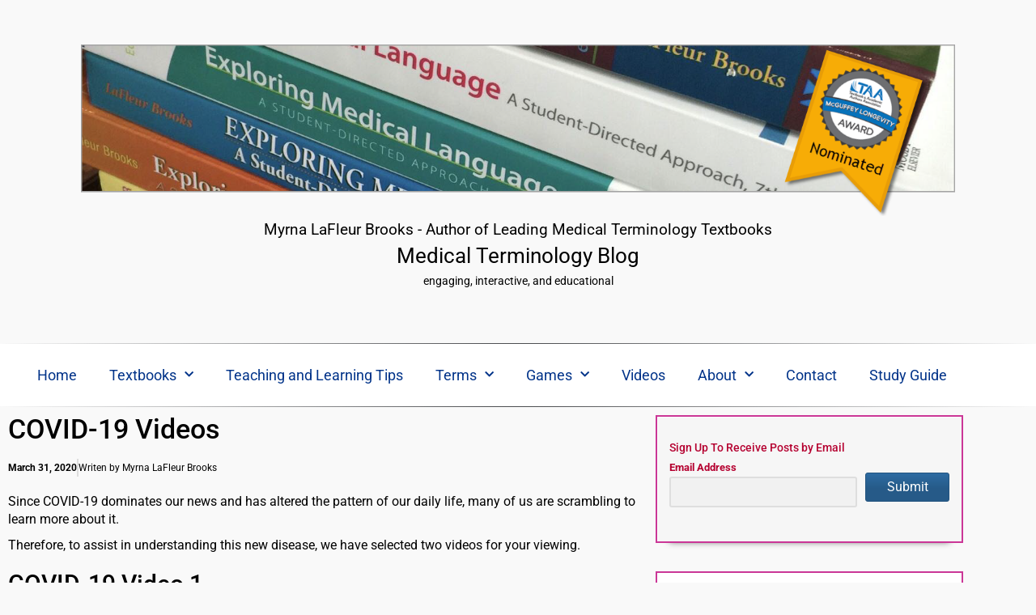

--- FILE ---
content_type: text/html; charset=UTF-8
request_url: https://medicalterminologyblog.com/covid-19-videos/
body_size: 23053
content:
<!doctype html>
<html lang="en-US">
<head>
	<meta charset="UTF-8">
	<meta name="viewport" content="width=device-width, initial-scale=1">
	<link rel="profile" href="https://gmpg.org/xfn/11">
	<meta name='robots' content='index, follow, max-image-preview:large, max-snippet:-1, max-video-preview:-1' />
	<style>img:is([sizes="auto" i], [sizes^="auto," i]) { contain-intrinsic-size: 3000px 1500px }</style>
	
	<!-- This site is optimized with the Yoast SEO plugin v26.7 - https://yoast.com/wordpress/plugins/seo/ -->
	<title>COVID-19-Videos | Coronavirus | Medical Terminology |</title>
	<meta name="description" content="Watch featured COVID-19 videos. See COVID19 medical terms associated in use with the cause, symptoms, spread, diagnosis, treatment, and prevention in use." />
	<link rel="canonical" href="https://medicalterminologyblog.com/covid-19-videos/" />
	<meta property="og:locale" content="en_US" />
	<meta property="og:type" content="article" />
	<meta property="og:title" content="COVID-19 Videos" />
	<meta property="og:description" content="Watch the videos to see COVID-19 medical terms in use. Cause, symptoms, spread, diagnosis, treatment, and prevention are covered." />
	<meta property="og:url" content="https://medicalterminologyblog.com/covid-19-videos/" />
	<meta property="og:site_name" content="Medical Terminology Blog" />
	<meta property="article:publisher" content="https://www.facebook.com/Medtermtopics-859211524155505/" />
	<meta property="article:published_time" content="2020-03-31T21:27:16+00:00" />
	<meta property="article:modified_time" content="2025-02-11T22:45:30+00:00" />
	<meta property="og:image" content="https://medicalterminologyblog.com/wp-content/uploads/2020/03/COVID-19-Video-T.jpg" />
	<meta property="og:image:width" content="600" />
	<meta property="og:image:height" content="350" />
	<meta property="og:image:type" content="image/jpeg" />
	<meta name="author" content="Myrna LaFleur Brooks" />
	<meta name="twitter:card" content="summary_large_image" />
	<meta name="twitter:title" content="COVID-19 Videos" />
	<meta name="twitter:description" content="Watch the video to see COVID-19 medical terms in use. Cause, symptoms, spread, diagnosis, treatment, and prevention are covered." />
	<meta name="twitter:image" content="https://medicalterminologyblog.com/wp-content/uploads/2020/03/COVID-19-Video-T.jpg" />
	<meta name="twitter:label1" content="Written by" />
	<meta name="twitter:data1" content="Myrna LaFleur Brooks" />
	<meta name="twitter:label2" content="Est. reading time" />
	<meta name="twitter:data2" content="2 minutes" />
	<script type="application/ld+json" class="yoast-schema-graph">{"@context":"https://schema.org","@graph":[{"@type":"Article","@id":"https://medicalterminologyblog.com/covid-19-videos/#article","isPartOf":{"@id":"https://medicalterminologyblog.com/covid-19-videos/"},"author":{"name":"Myrna LaFleur Brooks","@id":"https://medicalterminologyblog.com/#/schema/person/e5d5d0aa956e6254a03db0c3d0170541"},"headline":"COVID-19 Videos","datePublished":"2020-03-31T21:27:16+00:00","dateModified":"2025-02-11T22:45:30+00:00","mainEntityOfPage":{"@id":"https://medicalterminologyblog.com/covid-19-videos/"},"wordCount":348,"image":{"@id":"https://medicalterminologyblog.com/covid-19-videos/#primaryimage"},"thumbnailUrl":"https://medicalterminologyblog.com/wp-content/uploads/2019/07/COVID-19-Video-Featured.jpg","keywords":["Lesson 4: Respiratory System","Chapter 5: Respiratory System"],"articleSection":["Medical Terminology"],"inLanguage":"en-US"},{"@type":"WebPage","@id":"https://medicalterminologyblog.com/covid-19-videos/","url":"https://medicalterminologyblog.com/covid-19-videos/","name":"COVID-19-Videos | Coronavirus | Medical Terminology |","isPartOf":{"@id":"https://medicalterminologyblog.com/#website"},"primaryImageOfPage":{"@id":"https://medicalterminologyblog.com/covid-19-videos/#primaryimage"},"image":{"@id":"https://medicalterminologyblog.com/covid-19-videos/#primaryimage"},"thumbnailUrl":"https://medicalterminologyblog.com/wp-content/uploads/2019/07/COVID-19-Video-Featured.jpg","datePublished":"2020-03-31T21:27:16+00:00","dateModified":"2025-02-11T22:45:30+00:00","author":{"@id":"https://medicalterminologyblog.com/#/schema/person/e5d5d0aa956e6254a03db0c3d0170541"},"description":"Watch featured COVID-19 videos. See COVID19 medical terms associated in use with the cause, symptoms, spread, diagnosis, treatment, and prevention in use.","breadcrumb":{"@id":"https://medicalterminologyblog.com/covid-19-videos/#breadcrumb"},"inLanguage":"en-US","potentialAction":[{"@type":"ReadAction","target":["https://medicalterminologyblog.com/covid-19-videos/"]}]},{"@type":"ImageObject","inLanguage":"en-US","@id":"https://medicalterminologyblog.com/covid-19-videos/#primaryimage","url":"https://medicalterminologyblog.com/wp-content/uploads/2019/07/COVID-19-Video-Featured.jpg","contentUrl":"https://medicalterminologyblog.com/wp-content/uploads/2019/07/COVID-19-Video-Featured.jpg","width":189,"height":126,"caption":"CCOVI-19 Video"},{"@type":"BreadcrumbList","@id":"https://medicalterminologyblog.com/covid-19-videos/#breadcrumb","itemListElement":[{"@type":"ListItem","position":1,"name":"Home","item":"https://medicalterminologyblog.com/"},{"@type":"ListItem","position":2,"name":"COVID-19 Videos"}]},{"@type":"WebSite","@id":"https://medicalterminologyblog.com/#website","url":"https://medicalterminologyblog.com/","name":"Medical Terminology Blog","description":"An engaging, interactive, and educational site for medical terminology.","potentialAction":[{"@type":"SearchAction","target":{"@type":"EntryPoint","urlTemplate":"https://medicalterminologyblog.com/?s={search_term_string}"},"query-input":{"@type":"PropertyValueSpecification","valueRequired":true,"valueName":"search_term_string"}}],"inLanguage":"en-US"},{"@type":"Person","@id":"https://medicalterminologyblog.com/#/schema/person/e5d5d0aa956e6254a03db0c3d0170541","name":"Myrna LaFleur Brooks","description":"This is Myrna's BIO","sameAs":["https://medicalterminologyblog.com/myrna-lafleur-brooks/"],"url":"https://medicalterminologyblog.com/author/myrna/"}]}</script>
	<!-- / Yoast SEO plugin. -->


<link rel='dns-prefetch' href='//static.addtoany.com' />
<link rel='dns-prefetch' href='//ws.sharethis.com' />
<link rel='dns-prefetch' href='//stats.wp.com' />
<link rel='dns-prefetch' href='//v0.wordpress.com' />
<link rel="alternate" type="application/rss+xml" title="Medical Terminology Blog &raquo; Feed" href="https://medicalterminologyblog.com/feed/" />
<link rel="alternate" type="application/rss+xml" title="Medical Terminology Blog &raquo; Comments Feed" href="https://medicalterminologyblog.com/comments/feed/" />
<script>
window._wpemojiSettings = {"baseUrl":"https:\/\/s.w.org\/images\/core\/emoji\/16.0.1\/72x72\/","ext":".png","svgUrl":"https:\/\/s.w.org\/images\/core\/emoji\/16.0.1\/svg\/","svgExt":".svg","source":{"concatemoji":"https:\/\/medicalterminologyblog.com\/wp-includes\/js\/wp-emoji-release.min.js?ver=aca1e1844e7b3eceb4582ee40ef1bb8f"}};
/*! This file is auto-generated */
!function(s,n){var o,i,e;function c(e){try{var t={supportTests:e,timestamp:(new Date).valueOf()};sessionStorage.setItem(o,JSON.stringify(t))}catch(e){}}function p(e,t,n){e.clearRect(0,0,e.canvas.width,e.canvas.height),e.fillText(t,0,0);var t=new Uint32Array(e.getImageData(0,0,e.canvas.width,e.canvas.height).data),a=(e.clearRect(0,0,e.canvas.width,e.canvas.height),e.fillText(n,0,0),new Uint32Array(e.getImageData(0,0,e.canvas.width,e.canvas.height).data));return t.every(function(e,t){return e===a[t]})}function u(e,t){e.clearRect(0,0,e.canvas.width,e.canvas.height),e.fillText(t,0,0);for(var n=e.getImageData(16,16,1,1),a=0;a<n.data.length;a++)if(0!==n.data[a])return!1;return!0}function f(e,t,n,a){switch(t){case"flag":return n(e,"\ud83c\udff3\ufe0f\u200d\u26a7\ufe0f","\ud83c\udff3\ufe0f\u200b\u26a7\ufe0f")?!1:!n(e,"\ud83c\udde8\ud83c\uddf6","\ud83c\udde8\u200b\ud83c\uddf6")&&!n(e,"\ud83c\udff4\udb40\udc67\udb40\udc62\udb40\udc65\udb40\udc6e\udb40\udc67\udb40\udc7f","\ud83c\udff4\u200b\udb40\udc67\u200b\udb40\udc62\u200b\udb40\udc65\u200b\udb40\udc6e\u200b\udb40\udc67\u200b\udb40\udc7f");case"emoji":return!a(e,"\ud83e\udedf")}return!1}function g(e,t,n,a){var r="undefined"!=typeof WorkerGlobalScope&&self instanceof WorkerGlobalScope?new OffscreenCanvas(300,150):s.createElement("canvas"),o=r.getContext("2d",{willReadFrequently:!0}),i=(o.textBaseline="top",o.font="600 32px Arial",{});return e.forEach(function(e){i[e]=t(o,e,n,a)}),i}function t(e){var t=s.createElement("script");t.src=e,t.defer=!0,s.head.appendChild(t)}"undefined"!=typeof Promise&&(o="wpEmojiSettingsSupports",i=["flag","emoji"],n.supports={everything:!0,everythingExceptFlag:!0},e=new Promise(function(e){s.addEventListener("DOMContentLoaded",e,{once:!0})}),new Promise(function(t){var n=function(){try{var e=JSON.parse(sessionStorage.getItem(o));if("object"==typeof e&&"number"==typeof e.timestamp&&(new Date).valueOf()<e.timestamp+604800&&"object"==typeof e.supportTests)return e.supportTests}catch(e){}return null}();if(!n){if("undefined"!=typeof Worker&&"undefined"!=typeof OffscreenCanvas&&"undefined"!=typeof URL&&URL.createObjectURL&&"undefined"!=typeof Blob)try{var e="postMessage("+g.toString()+"("+[JSON.stringify(i),f.toString(),p.toString(),u.toString()].join(",")+"));",a=new Blob([e],{type:"text/javascript"}),r=new Worker(URL.createObjectURL(a),{name:"wpTestEmojiSupports"});return void(r.onmessage=function(e){c(n=e.data),r.terminate(),t(n)})}catch(e){}c(n=g(i,f,p,u))}t(n)}).then(function(e){for(var t in e)n.supports[t]=e[t],n.supports.everything=n.supports.everything&&n.supports[t],"flag"!==t&&(n.supports.everythingExceptFlag=n.supports.everythingExceptFlag&&n.supports[t]);n.supports.everythingExceptFlag=n.supports.everythingExceptFlag&&!n.supports.flag,n.DOMReady=!1,n.readyCallback=function(){n.DOMReady=!0}}).then(function(){return e}).then(function(){var e;n.supports.everything||(n.readyCallback(),(e=n.source||{}).concatemoji?t(e.concatemoji):e.wpemoji&&e.twemoji&&(t(e.twemoji),t(e.wpemoji)))}))}((window,document),window._wpemojiSettings);
</script>
<link rel='stylesheet' id='wti_like_post_style-css' href='https://medicalterminologyblog.com/wp-content/plugins/wti-like-post/css/wti_like_post.css?ver=aca1e1844e7b3eceb4582ee40ef1bb8f' media='all' />
<style id='wp-emoji-styles-inline-css'>

	img.wp-smiley, img.emoji {
		display: inline !important;
		border: none !important;
		box-shadow: none !important;
		height: 1em !important;
		width: 1em !important;
		margin: 0 0.07em !important;
		vertical-align: -0.1em !important;
		background: none !important;
		padding: 0 !important;
	}
</style>
<link rel='stylesheet' id='wp-block-library-css' href='https://medicalterminologyblog.com/wp-includes/css/dist/block-library/style.min.css?ver=aca1e1844e7b3eceb4582ee40ef1bb8f' media='all' />
<link rel='stylesheet' id='mediaelement-css' href='https://medicalterminologyblog.com/wp-includes/js/mediaelement/mediaelementplayer-legacy.min.css?ver=4.2.17' media='all' />
<link rel='stylesheet' id='wp-mediaelement-css' href='https://medicalterminologyblog.com/wp-includes/js/mediaelement/wp-mediaelement.min.css?ver=aca1e1844e7b3eceb4582ee40ef1bb8f' media='all' />
<style id='jetpack-sharing-buttons-style-inline-css'>
.jetpack-sharing-buttons__services-list{display:flex;flex-direction:row;flex-wrap:wrap;gap:0;list-style-type:none;margin:5px;padding:0}.jetpack-sharing-buttons__services-list.has-small-icon-size{font-size:12px}.jetpack-sharing-buttons__services-list.has-normal-icon-size{font-size:16px}.jetpack-sharing-buttons__services-list.has-large-icon-size{font-size:24px}.jetpack-sharing-buttons__services-list.has-huge-icon-size{font-size:36px}@media print{.jetpack-sharing-buttons__services-list{display:none!important}}.editor-styles-wrapper .wp-block-jetpack-sharing-buttons{gap:0;padding-inline-start:0}ul.jetpack-sharing-buttons__services-list.has-background{padding:1.25em 2.375em}
</style>
<style id='global-styles-inline-css'>
:root{--wp--preset--aspect-ratio--square: 1;--wp--preset--aspect-ratio--4-3: 4/3;--wp--preset--aspect-ratio--3-4: 3/4;--wp--preset--aspect-ratio--3-2: 3/2;--wp--preset--aspect-ratio--2-3: 2/3;--wp--preset--aspect-ratio--16-9: 16/9;--wp--preset--aspect-ratio--9-16: 9/16;--wp--preset--color--black: #000000;--wp--preset--color--cyan-bluish-gray: #abb8c3;--wp--preset--color--white: #ffffff;--wp--preset--color--pale-pink: #f78da7;--wp--preset--color--vivid-red: #cf2e2e;--wp--preset--color--luminous-vivid-orange: #ff6900;--wp--preset--color--luminous-vivid-amber: #fcb900;--wp--preset--color--light-green-cyan: #7bdcb5;--wp--preset--color--vivid-green-cyan: #00d084;--wp--preset--color--pale-cyan-blue: #8ed1fc;--wp--preset--color--vivid-cyan-blue: #0693e3;--wp--preset--color--vivid-purple: #9b51e0;--wp--preset--gradient--vivid-cyan-blue-to-vivid-purple: linear-gradient(135deg,rgba(6,147,227,1) 0%,rgb(155,81,224) 100%);--wp--preset--gradient--light-green-cyan-to-vivid-green-cyan: linear-gradient(135deg,rgb(122,220,180) 0%,rgb(0,208,130) 100%);--wp--preset--gradient--luminous-vivid-amber-to-luminous-vivid-orange: linear-gradient(135deg,rgba(252,185,0,1) 0%,rgba(255,105,0,1) 100%);--wp--preset--gradient--luminous-vivid-orange-to-vivid-red: linear-gradient(135deg,rgba(255,105,0,1) 0%,rgb(207,46,46) 100%);--wp--preset--gradient--very-light-gray-to-cyan-bluish-gray: linear-gradient(135deg,rgb(238,238,238) 0%,rgb(169,184,195) 100%);--wp--preset--gradient--cool-to-warm-spectrum: linear-gradient(135deg,rgb(74,234,220) 0%,rgb(151,120,209) 20%,rgb(207,42,186) 40%,rgb(238,44,130) 60%,rgb(251,105,98) 80%,rgb(254,248,76) 100%);--wp--preset--gradient--blush-light-purple: linear-gradient(135deg,rgb(255,206,236) 0%,rgb(152,150,240) 100%);--wp--preset--gradient--blush-bordeaux: linear-gradient(135deg,rgb(254,205,165) 0%,rgb(254,45,45) 50%,rgb(107,0,62) 100%);--wp--preset--gradient--luminous-dusk: linear-gradient(135deg,rgb(255,203,112) 0%,rgb(199,81,192) 50%,rgb(65,88,208) 100%);--wp--preset--gradient--pale-ocean: linear-gradient(135deg,rgb(255,245,203) 0%,rgb(182,227,212) 50%,rgb(51,167,181) 100%);--wp--preset--gradient--electric-grass: linear-gradient(135deg,rgb(202,248,128) 0%,rgb(113,206,126) 100%);--wp--preset--gradient--midnight: linear-gradient(135deg,rgb(2,3,129) 0%,rgb(40,116,252) 100%);--wp--preset--font-size--small: 13px;--wp--preset--font-size--medium: 20px;--wp--preset--font-size--large: 36px;--wp--preset--font-size--x-large: 42px;--wp--preset--spacing--20: 0.44rem;--wp--preset--spacing--30: 0.67rem;--wp--preset--spacing--40: 1rem;--wp--preset--spacing--50: 1.5rem;--wp--preset--spacing--60: 2.25rem;--wp--preset--spacing--70: 3.38rem;--wp--preset--spacing--80: 5.06rem;--wp--preset--shadow--natural: 6px 6px 9px rgba(0, 0, 0, 0.2);--wp--preset--shadow--deep: 12px 12px 50px rgba(0, 0, 0, 0.4);--wp--preset--shadow--sharp: 6px 6px 0px rgba(0, 0, 0, 0.2);--wp--preset--shadow--outlined: 6px 6px 0px -3px rgba(255, 255, 255, 1), 6px 6px rgba(0, 0, 0, 1);--wp--preset--shadow--crisp: 6px 6px 0px rgba(0, 0, 0, 1);}:root { --wp--style--global--content-size: 800px;--wp--style--global--wide-size: 1200px; }:where(body) { margin: 0; }.wp-site-blocks > .alignleft { float: left; margin-right: 2em; }.wp-site-blocks > .alignright { float: right; margin-left: 2em; }.wp-site-blocks > .aligncenter { justify-content: center; margin-left: auto; margin-right: auto; }:where(.wp-site-blocks) > * { margin-block-start: 24px; margin-block-end: 0; }:where(.wp-site-blocks) > :first-child { margin-block-start: 0; }:where(.wp-site-blocks) > :last-child { margin-block-end: 0; }:root { --wp--style--block-gap: 24px; }:root :where(.is-layout-flow) > :first-child{margin-block-start: 0;}:root :where(.is-layout-flow) > :last-child{margin-block-end: 0;}:root :where(.is-layout-flow) > *{margin-block-start: 24px;margin-block-end: 0;}:root :where(.is-layout-constrained) > :first-child{margin-block-start: 0;}:root :where(.is-layout-constrained) > :last-child{margin-block-end: 0;}:root :where(.is-layout-constrained) > *{margin-block-start: 24px;margin-block-end: 0;}:root :where(.is-layout-flex){gap: 24px;}:root :where(.is-layout-grid){gap: 24px;}.is-layout-flow > .alignleft{float: left;margin-inline-start: 0;margin-inline-end: 2em;}.is-layout-flow > .alignright{float: right;margin-inline-start: 2em;margin-inline-end: 0;}.is-layout-flow > .aligncenter{margin-left: auto !important;margin-right: auto !important;}.is-layout-constrained > .alignleft{float: left;margin-inline-start: 0;margin-inline-end: 2em;}.is-layout-constrained > .alignright{float: right;margin-inline-start: 2em;margin-inline-end: 0;}.is-layout-constrained > .aligncenter{margin-left: auto !important;margin-right: auto !important;}.is-layout-constrained > :where(:not(.alignleft):not(.alignright):not(.alignfull)){max-width: var(--wp--style--global--content-size);margin-left: auto !important;margin-right: auto !important;}.is-layout-constrained > .alignwide{max-width: var(--wp--style--global--wide-size);}body .is-layout-flex{display: flex;}.is-layout-flex{flex-wrap: wrap;align-items: center;}.is-layout-flex > :is(*, div){margin: 0;}body .is-layout-grid{display: grid;}.is-layout-grid > :is(*, div){margin: 0;}body{padding-top: 0px;padding-right: 0px;padding-bottom: 0px;padding-left: 0px;}a:where(:not(.wp-element-button)){text-decoration: underline;}:root :where(.wp-element-button, .wp-block-button__link){background-color: #32373c;border-width: 0;color: #fff;font-family: inherit;font-size: inherit;line-height: inherit;padding: calc(0.667em + 2px) calc(1.333em + 2px);text-decoration: none;}.has-black-color{color: var(--wp--preset--color--black) !important;}.has-cyan-bluish-gray-color{color: var(--wp--preset--color--cyan-bluish-gray) !important;}.has-white-color{color: var(--wp--preset--color--white) !important;}.has-pale-pink-color{color: var(--wp--preset--color--pale-pink) !important;}.has-vivid-red-color{color: var(--wp--preset--color--vivid-red) !important;}.has-luminous-vivid-orange-color{color: var(--wp--preset--color--luminous-vivid-orange) !important;}.has-luminous-vivid-amber-color{color: var(--wp--preset--color--luminous-vivid-amber) !important;}.has-light-green-cyan-color{color: var(--wp--preset--color--light-green-cyan) !important;}.has-vivid-green-cyan-color{color: var(--wp--preset--color--vivid-green-cyan) !important;}.has-pale-cyan-blue-color{color: var(--wp--preset--color--pale-cyan-blue) !important;}.has-vivid-cyan-blue-color{color: var(--wp--preset--color--vivid-cyan-blue) !important;}.has-vivid-purple-color{color: var(--wp--preset--color--vivid-purple) !important;}.has-black-background-color{background-color: var(--wp--preset--color--black) !important;}.has-cyan-bluish-gray-background-color{background-color: var(--wp--preset--color--cyan-bluish-gray) !important;}.has-white-background-color{background-color: var(--wp--preset--color--white) !important;}.has-pale-pink-background-color{background-color: var(--wp--preset--color--pale-pink) !important;}.has-vivid-red-background-color{background-color: var(--wp--preset--color--vivid-red) !important;}.has-luminous-vivid-orange-background-color{background-color: var(--wp--preset--color--luminous-vivid-orange) !important;}.has-luminous-vivid-amber-background-color{background-color: var(--wp--preset--color--luminous-vivid-amber) !important;}.has-light-green-cyan-background-color{background-color: var(--wp--preset--color--light-green-cyan) !important;}.has-vivid-green-cyan-background-color{background-color: var(--wp--preset--color--vivid-green-cyan) !important;}.has-pale-cyan-blue-background-color{background-color: var(--wp--preset--color--pale-cyan-blue) !important;}.has-vivid-cyan-blue-background-color{background-color: var(--wp--preset--color--vivid-cyan-blue) !important;}.has-vivid-purple-background-color{background-color: var(--wp--preset--color--vivid-purple) !important;}.has-black-border-color{border-color: var(--wp--preset--color--black) !important;}.has-cyan-bluish-gray-border-color{border-color: var(--wp--preset--color--cyan-bluish-gray) !important;}.has-white-border-color{border-color: var(--wp--preset--color--white) !important;}.has-pale-pink-border-color{border-color: var(--wp--preset--color--pale-pink) !important;}.has-vivid-red-border-color{border-color: var(--wp--preset--color--vivid-red) !important;}.has-luminous-vivid-orange-border-color{border-color: var(--wp--preset--color--luminous-vivid-orange) !important;}.has-luminous-vivid-amber-border-color{border-color: var(--wp--preset--color--luminous-vivid-amber) !important;}.has-light-green-cyan-border-color{border-color: var(--wp--preset--color--light-green-cyan) !important;}.has-vivid-green-cyan-border-color{border-color: var(--wp--preset--color--vivid-green-cyan) !important;}.has-pale-cyan-blue-border-color{border-color: var(--wp--preset--color--pale-cyan-blue) !important;}.has-vivid-cyan-blue-border-color{border-color: var(--wp--preset--color--vivid-cyan-blue) !important;}.has-vivid-purple-border-color{border-color: var(--wp--preset--color--vivid-purple) !important;}.has-vivid-cyan-blue-to-vivid-purple-gradient-background{background: var(--wp--preset--gradient--vivid-cyan-blue-to-vivid-purple) !important;}.has-light-green-cyan-to-vivid-green-cyan-gradient-background{background: var(--wp--preset--gradient--light-green-cyan-to-vivid-green-cyan) !important;}.has-luminous-vivid-amber-to-luminous-vivid-orange-gradient-background{background: var(--wp--preset--gradient--luminous-vivid-amber-to-luminous-vivid-orange) !important;}.has-luminous-vivid-orange-to-vivid-red-gradient-background{background: var(--wp--preset--gradient--luminous-vivid-orange-to-vivid-red) !important;}.has-very-light-gray-to-cyan-bluish-gray-gradient-background{background: var(--wp--preset--gradient--very-light-gray-to-cyan-bluish-gray) !important;}.has-cool-to-warm-spectrum-gradient-background{background: var(--wp--preset--gradient--cool-to-warm-spectrum) !important;}.has-blush-light-purple-gradient-background{background: var(--wp--preset--gradient--blush-light-purple) !important;}.has-blush-bordeaux-gradient-background{background: var(--wp--preset--gradient--blush-bordeaux) !important;}.has-luminous-dusk-gradient-background{background: var(--wp--preset--gradient--luminous-dusk) !important;}.has-pale-ocean-gradient-background{background: var(--wp--preset--gradient--pale-ocean) !important;}.has-electric-grass-gradient-background{background: var(--wp--preset--gradient--electric-grass) !important;}.has-midnight-gradient-background{background: var(--wp--preset--gradient--midnight) !important;}.has-small-font-size{font-size: var(--wp--preset--font-size--small) !important;}.has-medium-font-size{font-size: var(--wp--preset--font-size--medium) !important;}.has-large-font-size{font-size: var(--wp--preset--font-size--large) !important;}.has-x-large-font-size{font-size: var(--wp--preset--font-size--x-large) !important;}
:root :where(.wp-block-pullquote){font-size: 1.5em;line-height: 1.6;}
</style>
<link rel='stylesheet' id='h5p-plugin-styles-css' href='https://medicalterminologyblog.com/wp-content/plugins/h5p/h5p-php-library/styles/h5p.css?ver=1.16.2' media='all' />
<link rel='stylesheet' id='hello-elementor-css' href='https://medicalterminologyblog.com/wp-content/themes/hello-elementor/assets/css/reset.css?ver=3.4.4' media='all' />
<link rel='stylesheet' id='hello-elementor-theme-style-css' href='https://medicalterminologyblog.com/wp-content/themes/hello-elementor/assets/css/theme.css?ver=3.4.4' media='all' />
<link rel='stylesheet' id='hello-elementor-header-footer-css' href='https://medicalterminologyblog.com/wp-content/themes/hello-elementor/assets/css/header-footer.css?ver=3.4.4' media='all' />
<link rel='stylesheet' id='swiper-css' href='https://medicalterminologyblog.com/wp-content/plugins/elementor/assets/lib/swiper/v8/css/swiper.min.css?ver=8.4.5' media='all' />
<link rel='stylesheet' id='e-swiper-css' href='https://medicalterminologyblog.com/wp-content/plugins/elementor/assets/css/conditionals/e-swiper.min.css?ver=3.34.1' media='all' />
<link rel='stylesheet' id='elementor-frontend-css' href='https://medicalterminologyblog.com/wp-content/plugins/elementor/assets/css/frontend.min.css?ver=3.34.1' media='all' />
<link rel='stylesheet' id='widget-heading-css' href='https://medicalterminologyblog.com/wp-content/plugins/elementor/assets/css/widget-heading.min.css?ver=3.34.1' media='all' />
<link rel='stylesheet' id='widget-post-info-css' href='https://medicalterminologyblog.com/wp-content/plugins/elementor-pro/assets/css/widget-post-info.min.css?ver=3.32.3' media='all' />
<link rel='stylesheet' id='widget-icon-list-css' href='https://medicalterminologyblog.com/wp-content/plugins/elementor/assets/css/widget-icon-list.min.css?ver=3.34.1' media='all' />
<link rel='stylesheet' id='elementor-icons-shared-0-css' href='https://medicalterminologyblog.com/wp-content/plugins/elementor/assets/lib/font-awesome/css/fontawesome.min.css?ver=5.15.3' media='all' />
<link rel='stylesheet' id='elementor-icons-fa-regular-css' href='https://medicalterminologyblog.com/wp-content/plugins/elementor/assets/lib/font-awesome/css/regular.min.css?ver=5.15.3' media='all' />
<link rel='stylesheet' id='elementor-icons-fa-solid-css' href='https://medicalterminologyblog.com/wp-content/plugins/elementor/assets/lib/font-awesome/css/solid.min.css?ver=5.15.3' media='all' />
<link rel='stylesheet' id='widget-post-navigation-css' href='https://medicalterminologyblog.com/wp-content/plugins/elementor-pro/assets/css/widget-post-navigation.min.css?ver=3.32.3' media='all' />
<link rel='stylesheet' id='elementor-icons-css' href='https://medicalterminologyblog.com/wp-content/plugins/elementor/assets/lib/eicons/css/elementor-icons.min.css?ver=5.45.0' media='all' />
<link rel='stylesheet' id='elementor-post-14983-css' href='https://medicalterminologyblog.com/wp-content/uploads/elementor/css/post-14983.css?ver=1768666791' media='all' />
<link rel='stylesheet' id='uael-frontend-css' href='https://medicalterminologyblog.com/wp-content/plugins/ultimate-elementor/assets/min-css/uael-frontend.min.css?ver=1.40.5' media='all' />
<link rel='stylesheet' id='uael-teammember-social-icons-css' href='https://medicalterminologyblog.com/wp-content/plugins/elementor/assets/css/widget-social-icons.min.css?ver=3.24.0' media='all' />
<link rel='stylesheet' id='uael-social-share-icons-brands-css' href='https://medicalterminologyblog.com/wp-content/plugins/elementor/assets/lib/font-awesome/css/brands.css?ver=5.15.3' media='all' />
<link rel='stylesheet' id='uael-social-share-icons-fontawesome-css' href='https://medicalterminologyblog.com/wp-content/plugins/elementor/assets/lib/font-awesome/css/fontawesome.css?ver=5.15.3' media='all' />
<link rel='stylesheet' id='uael-nav-menu-icons-css' href='https://medicalterminologyblog.com/wp-content/plugins/elementor/assets/lib/font-awesome/css/solid.css?ver=5.15.3' media='all' />
<link rel='stylesheet' id='elementor-post-14999-css' href='https://medicalterminologyblog.com/wp-content/uploads/elementor/css/post-14999.css?ver=1768666791' media='all' />
<link rel='stylesheet' id='elementor-post-15002-css' href='https://medicalterminologyblog.com/wp-content/uploads/elementor/css/post-15002.css?ver=1768667050' media='all' />
<link rel='stylesheet' id='addtoany-css' href='https://medicalterminologyblog.com/wp-content/plugins/add-to-any/addtoany.min.css?ver=1.16' media='all' />
<link rel='stylesheet' id='medterm-style-css' href='https://medicalterminologyblog.com/wp-content/themes/medterm-2021/medterm-styles.css?ver=1749584826' media='all' />
<link rel='stylesheet' id='elementor-gf-local-roboto-css' href='https://medicalterminologyblog.com/wp-content/uploads/elementor/google-fonts/css/roboto.css?ver=1742228349' media='all' />
<link rel='stylesheet' id='elementor-gf-local-robotoslab-css' href='https://medicalterminologyblog.com/wp-content/uploads/elementor/google-fonts/css/robotoslab.css?ver=1742228355' media='all' />
<script src="https://medicalterminologyblog.com/wp-includes/js/jquery/jquery.min.js?ver=3.7.1" id="jquery-core-js"></script>
<script src="https://medicalterminologyblog.com/wp-includes/js/jquery/jquery-migrate.min.js?ver=3.4.1" id="jquery-migrate-js"></script>
<script id="wti_like_post_script-js-extra">
var wtilp = {"ajax_url":"https:\/\/medicalterminologyblog.com\/wp-admin\/admin-ajax.php"};
</script>
<script src="https://medicalterminologyblog.com/wp-content/plugins/wti-like-post/js/wti_like_post.js?ver=aca1e1844e7b3eceb4582ee40ef1bb8f" id="wti_like_post_script-js"></script>
<script id="addtoany-core-js-before">
window.a2a_config=window.a2a_config||{};a2a_config.callbacks=[];a2a_config.overlays=[];a2a_config.templates={};
</script>
<script defer src="https://static.addtoany.com/menu/page.js" id="addtoany-core-js"></script>
<script defer src="https://medicalterminologyblog.com/wp-content/plugins/add-to-any/addtoany.min.js?ver=1.1" id="addtoany-jquery-js"></script>
<script id='st_insights_js' src="https://ws.sharethis.com/button/st_insights.js?publisher=eba0f3ba-f9ab-408c-bc68-c28af5afe749&amp;product=feather&amp;ver=1762907722" id="feather-sharethis-js"></script>
<link rel="https://api.w.org/" href="https://medicalterminologyblog.com/wp-json/" /><link rel="alternate" title="JSON" type="application/json" href="https://medicalterminologyblog.com/wp-json/wp/v2/posts/14752" /><link rel="EditURI" type="application/rsd+xml" title="RSD" href="https://medicalterminologyblog.com/xmlrpc.php?rsd" />
<link rel='shortlink' href='https://wp.me/pachjb-3PW' />
<link rel="alternate" title="oEmbed (JSON)" type="application/json+oembed" href="https://medicalterminologyblog.com/wp-json/oembed/1.0/embed?url=https%3A%2F%2Fmedicalterminologyblog.com%2Fcovid-19-videos%2F" />
<link rel="alternate" title="oEmbed (XML)" type="text/xml+oembed" href="https://medicalterminologyblog.com/wp-json/oembed/1.0/embed?url=https%3A%2F%2Fmedicalterminologyblog.com%2Fcovid-19-videos%2F&#038;format=xml" />
<link type="text/css" rel="stylesheet" href="https://medicalterminologyblog.com/wp-content/plugins/category-specific-rss-feed-menu/wp_cat_rss_style.css" />
	<style>img#wpstats{display:none}</style>
		<!-- for tag post_tag, website powered with xili-tidy-tags v.1.12.06, a WP plugin by dev.xiligroup.com -->
<script id="mcjs">
! function(c, h, i, m, p) {
    m = c.createElement(h), p = c.getElementsByTagName(h)[0], m.async = 1, m.src = i, p.parentNode.insertBefore(m, p)
}(document, "script",
    "https://chimpstatic.com/mcjs-connected/js/users/1b332e3f232aa6c47f72da69e/f72c54e0f295a3a2b4b5ba693.js");
</script>
<!-- Global site tag (gtag.js) - Google Analytics -->
<script async src="https://www.googletagmanager.com/gtag/js?id=UA-75126170-1"></script>
<script>
window.dataLayer = window.dataLayer || [];

function gtag() {
    dataLayer.push(arguments);
}
gtag('js', new Date());
gtag('config', 'UA-75126170-1');
</script>
<meta name="description" content="Watch one or both of these featured COVID-19 videos. One is short and covers basic information. The other is longer and is an in-depth scientific presentation. Both videos allow one to see COVID-19 medical terms in use. Cause, symptoms, spread, diagnosis, treatment, and prevention are covered.">
<meta name="generator" content="Elementor 3.34.1; features: additional_custom_breakpoints; settings: css_print_method-external, google_font-enabled, font_display-auto">

<style type="text/css"></style>
			<style>
				.e-con.e-parent:nth-of-type(n+4):not(.e-lazyloaded):not(.e-no-lazyload),
				.e-con.e-parent:nth-of-type(n+4):not(.e-lazyloaded):not(.e-no-lazyload) * {
					background-image: none !important;
				}
				@media screen and (max-height: 1024px) {
					.e-con.e-parent:nth-of-type(n+3):not(.e-lazyloaded):not(.e-no-lazyload),
					.e-con.e-parent:nth-of-type(n+3):not(.e-lazyloaded):not(.e-no-lazyload) * {
						background-image: none !important;
					}
				}
				@media screen and (max-height: 640px) {
					.e-con.e-parent:nth-of-type(n+2):not(.e-lazyloaded):not(.e-no-lazyload),
					.e-con.e-parent:nth-of-type(n+2):not(.e-lazyloaded):not(.e-no-lazyload) * {
						background-image: none !important;
					}
				}
			</style>
			<style>
.synved-social-resolution-single {
display: inline-block;
}
.synved-social-resolution-normal {
display: inline-block;
}
.synved-social-resolution-hidef {
display: none;
}

@media only screen and (min--moz-device-pixel-ratio: 2),
only screen and (-o-min-device-pixel-ratio: 2/1),
only screen and (-webkit-min-device-pixel-ratio: 2),
only screen and (min-device-pixel-ratio: 2),
only screen and (min-resolution: 2dppx),
only screen and (min-resolution: 192dpi) {
	.synved-social-resolution-normal {
	display: none;
	}
	.synved-social-resolution-hidef {
	display: inline-block;
	}
}
</style>		<style id="wp-custom-css">
			h3.widget-title {
    font-size: 20px;
    font-weight: bold;
    color: #013389;
    margin-bottom: 30px;
}

.my-img-border {border: 2px solid #333399;}

.comment-form .submit {
	background-image: url(https://medicalterminologyblog.com/wp-content/uploads/2022/02/medical-terminology-blog-post-comment-submit-button.jpg);
	background-size: contain;
	color: transparent;
	border: 0;
	height: 37px;
}

.comments-say-something-button {
	width: 200px;
	height: auto;
}

#respond {
	display: none;
}		</style>
		</head>
<body class="wp-singular post-template-default single single-post postid-14752 single-format-standard wp-embed-responsive wp-theme-hello-elementor wp-child-theme-medterm-2021 hello-elementor-default elementor-default elementor-kit-14983 elementor-page-15002">


<a class="skip-link screen-reader-text" href="#content">Skip to content</a>

<header class="site-header" role="banner">
<a href="https://medicalterminologyblog.com"><img id="logo-image" class="img-responsive" alt="Medical Terminology Blog" src="https://medicalterminologyblog.com/wp-content/uploads/2025/10/Medical-Terminology-Books-Header-with-Logo-3A.png"></a>
<div class="logo-title-container">
	<div class="logo-line-1">Myrna LaFleur Brooks - Author of Leading Medical Terminology Textbooks</div>
	<div class="logo-line-2">Medical Terminology Blog</div>
	<div class="logo-line-3">engaging, interactive, and educational</div>
</div><!--END .title-container-->
</header>
		<header data-elementor-type="header" data-elementor-id="14986" class="elementor elementor-14986" data-elementor-post-type="elementor_library">
					<section class="elementor-section elementor-top-section elementor-element elementor-element-d4efd87 medterm-header elementor-section-boxed elementor-section-height-default elementor-section-height-default" data-id="d4efd87" data-element_type="section" data-settings="{&quot;background_background&quot;:&quot;classic&quot;}">
						<div class="elementor-container elementor-column-gap-default">
					<div class="elementor-column elementor-col-100 elementor-top-column elementor-element elementor-element-4b08f90" data-id="4b08f90" data-element_type="column">
			<div class="elementor-widget-wrap elementor-element-populated">
						<div class="elementor-element elementor-element-8117523 elementor-nav-menu__align-center elementor-nav-menu--dropdown-mobile elementor-nav-menu__text-align-center standard-nav elementor-nav-menu--toggle elementor-nav-menu--burger elementor-widget elementor-widget-nav-menu" data-id="8117523" data-element_type="widget" data-settings="{&quot;submenu_icon&quot;:{&quot;value&quot;:&quot;&lt;i class=\&quot;fas fa-chevron-down\&quot; aria-hidden=\&quot;true\&quot;&gt;&lt;\/i&gt;&quot;,&quot;library&quot;:&quot;fa-solid&quot;},&quot;layout&quot;:&quot;horizontal&quot;,&quot;toggle&quot;:&quot;burger&quot;}" data-widget_type="nav-menu.default">
				<div class="elementor-widget-container">
								<nav aria-label="Menu" class="elementor-nav-menu--main elementor-nav-menu__container elementor-nav-menu--layout-horizontal e--pointer-none">
				<ul id="menu-1-8117523" class="elementor-nav-menu"><li class="menu-item menu-item-type-post_type menu-item-object-page menu-item-home menu-item-14992"><a href="https://medicalterminologyblog.com/" class="elementor-item">Home</a></li>
<li class="textbook-nav-item menu-item menu-item-type-custom menu-item-object-custom menu-item-has-children menu-item-13007"><a class="elementor-item">Textbooks</a>
<ul class="sub-menu elementor-nav-menu--dropdown">
	<li class="menu-item menu-item-type-post_type menu-item-object-page menu-item-16282"><a href="https://medicalterminologyblog.com/exploring-medical-language-12th-edition-lafleur-brooks-levinsky-elsevier/" class="elementor-sub-item">Exploring Medical Language, 12th Edition</a></li>
	<li class="menu-item menu-item-type-post_type menu-item-object-page menu-item-15634"><a href="https://medicalterminologyblog.com/basic-medical-language-7th-edition/" class="elementor-sub-item">Basic Medical Language</a></li>
</ul>
</li>
<li class="menu-item menu-item-type-taxonomy menu-item-object-category menu-item-15018"><a href="https://medicalterminologyblog.com/medical-terminology-faculty-tips/" class="elementor-item">Teaching and Learning Tips</a></li>
<li class="menu-item menu-item-type-custom menu-item-object-custom menu-item-has-children menu-item-15687"><a class="elementor-item">Terms</a>
<ul class="sub-menu elementor-nav-menu--dropdown">
	<li class="menu-item menu-item-type-taxonomy menu-item-object-category menu-item-15019"><a href="https://medicalterminologyblog.com/medical-terminology-featured-terms/" class="elementor-sub-item">Medical Terms</a></li>
	<li class="menu-item menu-item-type-taxonomy menu-item-object-category menu-item-15017"><a href="https://medicalterminologyblog.com/medical-terminology-new-terms/" class="elementor-sub-item">New Terms</a></li>
</ul>
</li>
<li class="games-nav-item menu-item menu-item-type-post_type menu-item-object-page menu-item-has-children menu-item-15012"><a href="https://medicalterminologyblog.com/games/" class="elementor-item">Games</a>
<ul class="sub-menu elementor-nav-menu--dropdown">
	<li class="menu-item menu-item-type-taxonomy menu-item-object-category menu-item-15013"><a href="https://medicalterminologyblog.com/medical-terminology-quizzes/" class="elementor-sub-item">Quizzes</a></li>
	<li class="menu-item menu-item-type-taxonomy menu-item-object-category menu-item-15014"><a href="https://medicalterminologyblog.com/medical-terminology-crosswords/" class="elementor-sub-item">Crosswords</a></li>
	<li class="menu-item menu-item-type-taxonomy menu-item-object-category menu-item-15015"><a href="https://medicalterminologyblog.com/medical-terminology-word-jumbles/" class="elementor-sub-item">Jumbles</a></li>
</ul>
</li>
<li class="menu-item menu-item-type-taxonomy menu-item-object-category current-post-ancestor current-menu-parent current-post-parent menu-item-15016"><a href="https://medicalterminologyblog.com/medical-terminology-videos/" class="elementor-item">Videos</a></li>
<li class="about-nav-item menu-item menu-item-type-custom menu-item-object-custom menu-item-has-children menu-item-4234"><a class="elementor-item">About</a>
<ul class="sub-menu elementor-nav-menu--dropdown">
	<li class="menu-item menu-item-type-post_type menu-item-object-page menu-item-1589"><a href="https://medicalterminologyblog.com/blog/" class="elementor-sub-item">Blog</a></li>
	<li class="menu-item menu-item-type-post_type menu-item-object-page menu-item-12864"><a href="https://medicalterminologyblog.com/exploring-medical-language-medical-terminology/" class="elementor-sub-item">Textbook History</a></li>
	<li class="menu-item menu-item-type-post_type menu-item-object-page menu-item-14292"><a href="https://medicalterminologyblog.com/medical-terminology-about-the-authors/" class="elementor-sub-item">The Authors</a></li>
	<li class="menu-item menu-item-type-post_type menu-item-object-page menu-item-1595"><a href="https://medicalterminologyblog.com/our-mission/" class="elementor-sub-item">Mission</a></li>
	<li class="menu-item menu-item-type-post_type menu-item-object-page menu-item-2078"><a href="https://medicalterminologyblog.com/comment-policy/" class="elementor-sub-item">Policies</a></li>
</ul>
</li>
<li class="menu-item menu-item-type-post_type menu-item-object-page menu-item-12977"><a href="https://medicalterminologyblog.com/contact-us-2/" class="elementor-item">Contact</a></li>
<li class="menu-item menu-item-type-custom menu-item-object-custom menu-item-15939"><a href="https://medicalterminologyacademy.com/courses/basic-medical-language-course/" class="elementor-item">Study Guide</a></li>
</ul>			</nav>
					<div class="elementor-menu-toggle" role="button" tabindex="0" aria-label="Menu Toggle" aria-expanded="false">
			<i aria-hidden="true" role="presentation" class="elementor-menu-toggle__icon--open eicon-menu-bar"></i><i aria-hidden="true" role="presentation" class="elementor-menu-toggle__icon--close eicon-close"></i>		</div>
					<nav class="elementor-nav-menu--dropdown elementor-nav-menu__container" aria-hidden="true">
				<ul id="menu-2-8117523" class="elementor-nav-menu"><li class="menu-item menu-item-type-post_type menu-item-object-page menu-item-home menu-item-14992"><a href="https://medicalterminologyblog.com/" class="elementor-item" tabindex="-1">Home</a></li>
<li class="textbook-nav-item menu-item menu-item-type-custom menu-item-object-custom menu-item-has-children menu-item-13007"><a class="elementor-item" tabindex="-1">Textbooks</a>
<ul class="sub-menu elementor-nav-menu--dropdown">
	<li class="menu-item menu-item-type-post_type menu-item-object-page menu-item-16282"><a href="https://medicalterminologyblog.com/exploring-medical-language-12th-edition-lafleur-brooks-levinsky-elsevier/" class="elementor-sub-item" tabindex="-1">Exploring Medical Language, 12th Edition</a></li>
	<li class="menu-item menu-item-type-post_type menu-item-object-page menu-item-15634"><a href="https://medicalterminologyblog.com/basic-medical-language-7th-edition/" class="elementor-sub-item" tabindex="-1">Basic Medical Language</a></li>
</ul>
</li>
<li class="menu-item menu-item-type-taxonomy menu-item-object-category menu-item-15018"><a href="https://medicalterminologyblog.com/medical-terminology-faculty-tips/" class="elementor-item" tabindex="-1">Teaching and Learning Tips</a></li>
<li class="menu-item menu-item-type-custom menu-item-object-custom menu-item-has-children menu-item-15687"><a class="elementor-item" tabindex="-1">Terms</a>
<ul class="sub-menu elementor-nav-menu--dropdown">
	<li class="menu-item menu-item-type-taxonomy menu-item-object-category menu-item-15019"><a href="https://medicalterminologyblog.com/medical-terminology-featured-terms/" class="elementor-sub-item" tabindex="-1">Medical Terms</a></li>
	<li class="menu-item menu-item-type-taxonomy menu-item-object-category menu-item-15017"><a href="https://medicalterminologyblog.com/medical-terminology-new-terms/" class="elementor-sub-item" tabindex="-1">New Terms</a></li>
</ul>
</li>
<li class="games-nav-item menu-item menu-item-type-post_type menu-item-object-page menu-item-has-children menu-item-15012"><a href="https://medicalterminologyblog.com/games/" class="elementor-item" tabindex="-1">Games</a>
<ul class="sub-menu elementor-nav-menu--dropdown">
	<li class="menu-item menu-item-type-taxonomy menu-item-object-category menu-item-15013"><a href="https://medicalterminologyblog.com/medical-terminology-quizzes/" class="elementor-sub-item" tabindex="-1">Quizzes</a></li>
	<li class="menu-item menu-item-type-taxonomy menu-item-object-category menu-item-15014"><a href="https://medicalterminologyblog.com/medical-terminology-crosswords/" class="elementor-sub-item" tabindex="-1">Crosswords</a></li>
	<li class="menu-item menu-item-type-taxonomy menu-item-object-category menu-item-15015"><a href="https://medicalterminologyblog.com/medical-terminology-word-jumbles/" class="elementor-sub-item" tabindex="-1">Jumbles</a></li>
</ul>
</li>
<li class="menu-item menu-item-type-taxonomy menu-item-object-category current-post-ancestor current-menu-parent current-post-parent menu-item-15016"><a href="https://medicalterminologyblog.com/medical-terminology-videos/" class="elementor-item" tabindex="-1">Videos</a></li>
<li class="about-nav-item menu-item menu-item-type-custom menu-item-object-custom menu-item-has-children menu-item-4234"><a class="elementor-item" tabindex="-1">About</a>
<ul class="sub-menu elementor-nav-menu--dropdown">
	<li class="menu-item menu-item-type-post_type menu-item-object-page menu-item-1589"><a href="https://medicalterminologyblog.com/blog/" class="elementor-sub-item" tabindex="-1">Blog</a></li>
	<li class="menu-item menu-item-type-post_type menu-item-object-page menu-item-12864"><a href="https://medicalterminologyblog.com/exploring-medical-language-medical-terminology/" class="elementor-sub-item" tabindex="-1">Textbook History</a></li>
	<li class="menu-item menu-item-type-post_type menu-item-object-page menu-item-14292"><a href="https://medicalterminologyblog.com/medical-terminology-about-the-authors/" class="elementor-sub-item" tabindex="-1">The Authors</a></li>
	<li class="menu-item menu-item-type-post_type menu-item-object-page menu-item-1595"><a href="https://medicalterminologyblog.com/our-mission/" class="elementor-sub-item" tabindex="-1">Mission</a></li>
	<li class="menu-item menu-item-type-post_type menu-item-object-page menu-item-2078"><a href="https://medicalterminologyblog.com/comment-policy/" class="elementor-sub-item" tabindex="-1">Policies</a></li>
</ul>
</li>
<li class="menu-item menu-item-type-post_type menu-item-object-page menu-item-12977"><a href="https://medicalterminologyblog.com/contact-us-2/" class="elementor-item" tabindex="-1">Contact</a></li>
<li class="menu-item menu-item-type-custom menu-item-object-custom menu-item-15939"><a href="https://medicalterminologyacademy.com/courses/basic-medical-language-course/" class="elementor-item" tabindex="-1">Study Guide</a></li>
</ul>			</nav>
						</div>
				</div>
				<div class="elementor-element elementor-element-8c0a15d elementor-search-form--skin-minimal elementor-hidden-desktop elementor-hidden-tablet elementor-widget elementor-widget-search-form" data-id="8c0a15d" data-element_type="widget" data-settings="{&quot;skin&quot;:&quot;minimal&quot;}" data-widget_type="search-form.default">
				<div class="elementor-widget-container">
							<search role="search">
			<form class="elementor-search-form" action="https://medicalterminologyblog.com" method="get">
												<div class="elementor-search-form__container">
					<label class="elementor-screen-only" for="elementor-search-form-8c0a15d">Search</label>

											<div class="elementor-search-form__icon">
							<i aria-hidden="true" class="fas fa-search"></i>							<span class="elementor-screen-only">Search</span>
						</div>
					
					<input id="elementor-search-form-8c0a15d" placeholder="Type your search" class="elementor-search-form__input" type="search" name="s" value="">
					
					
									</div>
			</form>
		</search>
						</div>
				</div>
					</div>
		</div>
					</div>
		</section>
				</header>
				<div data-elementor-type="single-post" data-elementor-id="15002" class="elementor elementor-15002 elementor-location-single post-14752 post type-post status-publish format-standard has-post-thumbnail hentry category-medical-terminology-videos tag-lesson-4 tag-chapter-5" data-elementor-post-type="elementor_library">
					<section class="elementor-section elementor-top-section elementor-element elementor-element-3edea59 elementor-section-boxed elementor-section-height-default elementor-section-height-default" data-id="3edea59" data-element_type="section">
						<div class="elementor-container elementor-column-gap-default">
					<div class="elementor-column elementor-col-66 elementor-top-column elementor-element elementor-element-db21fe4" data-id="db21fe4" data-element_type="column">
			<div class="elementor-widget-wrap elementor-element-populated">
						<div class="elementor-element elementor-element-a2fea7b elementor-widget elementor-widget-theme-post-title elementor-page-title elementor-widget-heading" data-id="a2fea7b" data-element_type="widget" data-widget_type="theme-post-title.default">
				<div class="elementor-widget-container">
					<h1 class="elementor-heading-title elementor-size-default">COVID-19 Videos</h1>				</div>
				</div>
				<div class="elementor-element elementor-element-b5c6490 elementor-widget elementor-widget-post-info" data-id="b5c6490" data-element_type="widget" data-widget_type="post-info.default">
				<div class="elementor-widget-container">
							<ul class="elementor-inline-items elementor-icon-list-items elementor-post-info">
								<li class="elementor-icon-list-item elementor-repeater-item-5b7eab3 elementor-inline-item" itemprop="datePublished">
													<span class="elementor-icon-list-text elementor-post-info__item elementor-post-info__item--type-date">
										<time>March 31, 2020</time>					</span>
								</li>
				<li class="elementor-icon-list-item elementor-repeater-item-7191749 elementor-inline-item" itemprop="author">
						<a href="https://medicalterminologyblog.com/author/myrna/">
														<span class="elementor-icon-list-text elementor-post-info__item elementor-post-info__item--type-author">
							<span class="elementor-post-info__item-prefix">Writen by</span>
										Myrna LaFleur Brooks					</span>
									</a>
				</li>
				</ul>
						</div>
				</div>
				<div class="elementor-element elementor-element-08ccc81 elementor-widget elementor-widget-theme-post-content" data-id="08ccc81" data-element_type="widget" data-widget_type="theme-post-content.default">
				<div class="elementor-widget-container">
					<p>Since COVID-19 dominates our news and has altered the pattern of our daily life, many of us are scrambling to learn more about it.</p>
<p>Therefore, to assist in understanding this new disease, we have selected two videos for your viewing.</p>
<h2>COVID-19 Video 1</h2>
<p><strong>COVID-19 (Coronavirus Disease19) &#8211; February Update </strong>is a 13-minute video.</p>
<p>It covers information on:</p>
<ul>
<li><strong>cause</strong></li>
<li><strong>symptoms</strong></li>
<li><strong>spread</strong></li>
<li><strong>diagnosis</strong></li>
<li><strong>treatment</strong></li>
<li><strong>prevention</strong></li>
</ul>
<p><span id="more-14752"></span></p>
<p>It is a basic easy-to-understand presentation. Plus, the video gives useful and accurate information. Although the numbers are outdated since it quotes February 2020 data, it is still a good learning tool.</p>
<p><strong>HINT:</strong> In both videos, you will hear reference to <strong>R<sub>0  </sub>pronounced R naught,</strong> which is a mathematical term that indicates how contagious an infectious disease is. It&#8217;s also referred to as the reproduction number.</p>
<p><strong>Other terms you may encounter in the videos:</strong> COVID-19, novel coronavirus, SARS-CoV2, animal reservoir, SARS, MERS, intermediate host, incubation period, asymptomatic, superspreaders, Rt-PCR test (real-time polymerase chain reaction), Chloroquine, Ritonavir, Remdesivir, T-zone, droplets, PPE, tracheal intubation, ARDS (adult respiratory distress syndrome), septic shock, ventilator, spreadability, inflammation markers.</p>
<div style="width: 800px;" class="wp-video"><!--[if lt IE 9]><script>document.createElement('video');</script><![endif]-->
<video class="wp-video-shortcode" id="video-14752-1" width="800" height="450" poster="/wp-content/uploads/2020/03/COVID-19-Video.jpg" preload="metadata" controls="controls"><source type="video/mp4" src="https://medicalterminologyblog.com/wp-content/uploads/2020/03/COVID-19-Coronavirus-Disease-19-March-Update-causes-symptoms-diagnosis-treatment-pathology-1.mp4?_=1" /><a href="https://medicalterminologyblog.com/wp-content/uploads/2020/03/COVID-19-Coronavirus-Disease-19-March-Update-causes-symptoms-diagnosis-treatment-pathology-1.mp4">https://medicalterminologyblog.com/wp-content/uploads/2020/03/COVID-19-Coronavirus-Disease-19-March-Update-causes-symptoms-diagnosis-treatment-pathology-1.mp4</a></video></div>
<h3><strong>VIEWING GUIDE</strong></h3>
<h3><strong>You should find the answers to these questions in the videos.</strong></h3>
<ul>
<li>What criteria did the WHO use to choose COVID-19 as a name for the novel coronavirus?</li>
<li>What is the history of coronavirus infections?</li>
<li>How does COVID-19 outbreak rate compare with SARS, MERS, and Ebola?</li>
<li>How does the COVID-19 virus invade the body tissues</li>
<li>What are the two main causes of death from COVID-19?</li>
<li>How does COVID-19 spread from one person to another?</li>
<li>What treatment is used for COVID-19?</li>
<li>How is the spread of COVID-19 prevented?</li>
<li>Why is COVID-19 spreading faster than the flu?</li>
<li>What inflammation markers are found in patients with COVID-19?</li>
</ul>
<h2>COVID-19 Video 2</h2>
<p><strong>COVID-19 Corona Virus: Epidemiology, Pathophysiology, Diagnostics </strong>is near an hour in length.</p>
<p>It is lecture style and gives an in-depth clinical look at:</p>
<ul>
<li><strong>epidemiology</strong></li>
<li><strong>pathophysiology</strong></li>
<li><strong>diagnostics</strong></li>
</ul>
<p>&nbsp;</p>
<div style="width: 800px;" class="wp-video"><video class="wp-video-shortcode" id="video-14752-2" width="800" height="450" preload="metadata" controls="controls"><source type="video/mp4" src="https://medicalterminologyblog.com/wp-content/uploads/2025/02/COVID-19-Corona-Virus-Epidemiology-Pathophysiology-Diagnostics.mp4?_=2" /><a href="https://medicalterminologyblog.com/wp-content/uploads/2025/02/COVID-19-Corona-Virus-Epidemiology-Pathophysiology-Diagnostics.mp4">https://medicalterminologyblog.com/wp-content/uploads/2025/02/COVID-19-Corona-Virus-Epidemiology-Pathophysiology-Diagnostics.mp4</a></video></div>
<p style="text-align: center;">
&nbsp;<br />
&nbsp;<br />
<a class="maxbutton-17 maxbutton maxbutton-watch-other-videos" href="/medical-terminology-videos/"><span class='mb-text'>Watch Other Videos on Our Medical Terminology Blog &gt;</span></a></p>
<div class='watch-action'><div class='watch-position align-left'><div class='action-like'><a class='lbg-style2 like-14752 jlk' href='javascript:void(0)' data-task='like' data-post_id='14752' data-nonce='895b9fd351' rel='nofollow'><img class='wti-pixel' src='https://medicalterminologyblog.com/wp-content/plugins/wti-like-post/images/pixel.gif' title='Was this Helpful?' /><span class='lc-14752 lc'>0</span></a></div></div> <div class='status-14752 status align-left'></div></div><div class='wti-clear'></div><div class="addtoany_share_save_container addtoany_content addtoany_content_bottom"><div class="a2a_kit a2a_kit_size_32 addtoany_list" data-a2a-url="https://medicalterminologyblog.com/covid-19-videos/" data-a2a-title="COVID-19 Videos"><a class="a2a_button_print" href="https://www.addtoany.com/add_to/print?linkurl=https%3A%2F%2Fmedicalterminologyblog.com%2Fcovid-19-videos%2F&amp;linkname=COVID-19%20Videos" title="Print" rel="nofollow noopener" target="_blank"></a><a class="a2a_button_facebook" href="https://www.addtoany.com/add_to/facebook?linkurl=https%3A%2F%2Fmedicalterminologyblog.com%2Fcovid-19-videos%2F&amp;linkname=COVID-19%20Videos" title="Facebook" rel="nofollow noopener" target="_blank"></a><a class="a2a_button_twitter" href="https://www.addtoany.com/add_to/twitter?linkurl=https%3A%2F%2Fmedicalterminologyblog.com%2Fcovid-19-videos%2F&amp;linkname=COVID-19%20Videos" title="Twitter" rel="nofollow noopener" target="_blank"></a><a class="a2a_button_email" href="https://www.addtoany.com/add_to/email?linkurl=https%3A%2F%2Fmedicalterminologyblog.com%2Fcovid-19-videos%2F&amp;linkname=COVID-19%20Videos" title="Email" rel="nofollow noopener" target="_blank"></a><a class="a2a_button_pinterest" href="https://www.addtoany.com/add_to/pinterest?linkurl=https%3A%2F%2Fmedicalterminologyblog.com%2Fcovid-19-videos%2F&amp;linkname=COVID-19%20Videos" title="Pinterest" rel="nofollow noopener" target="_blank"></a><a class="a2a_button_linkedin" href="https://www.addtoany.com/add_to/linkedin?linkurl=https%3A%2F%2Fmedicalterminologyblog.com%2Fcovid-19-videos%2F&amp;linkname=COVID-19%20Videos" title="LinkedIn" rel="nofollow noopener" target="_blank"></a><a class="a2a_dd addtoany_share_save addtoany_share" href="https://www.addtoany.com/share"></a></div></div>				</div>
				</div>
				<div class="elementor-element elementor-element-93be7ec elementor-widget elementor-widget-post-navigation" data-id="93be7ec" data-element_type="widget" data-widget_type="post-navigation.default">
				<div class="elementor-widget-container">
							<div class="elementor-post-navigation" role="navigation" aria-label="Post Navigation">
			<div class="elementor-post-navigation__prev elementor-post-navigation__link">
				<a href="https://medicalterminologyblog.com/anatomical-directional-terms-video/" rel="prev"><span class="post-navigation__arrow-wrapper post-navigation__arrow-prev"><i aria-hidden="true" class="fas fa-angle-left"></i><span class="elementor-screen-only">Prev</span></span><span class="elementor-post-navigation__link__prev"><span class="post-navigation__prev--label">Previous</span></span></a>			</div>
						<div class="elementor-post-navigation__next elementor-post-navigation__link">
				<a href="https://medicalterminologyblog.com/anatomic-planes-teaching-video/" rel="next"><span class="elementor-post-navigation__link__next"><span class="post-navigation__next--label">Next</span></span><span class="post-navigation__arrow-wrapper post-navigation__arrow-next"><i aria-hidden="true" class="fas fa-angle-right"></i><span class="elementor-screen-only">Next</span></span></a>			</div>
		</div>
						</div>
				</div>
				<div class="elementor-element elementor-element-d2cabc1 elementor-widget elementor-widget-text-editor" data-id="d2cabc1" data-element_type="widget" data-widget_type="text-editor.default">
				<div class="elementor-widget-container">
					<hr class="gray-line" />
<h2 class="home-title">Compare Homonyms, Eponyms, and Acronyms In Medical Language</h2>
<div class="myrnas-picks">
    <!-- this will hold Myrna's picks posts -->
        <div>
                        <a href="https://medicalterminologyblog.com/homonyms-medical-language-2/"><img src="https://medicalterminologyblog.com/wp-content/uploads/2025/10/Homonyms-Featured.jpeg"></a>
                <h2><a href="https://medicalterminologyblog.com/homonyms-medical-language-2/">Homonyms in Medical Language</a></h2>
        <p>The nasal (mucous , mucus) membrane was inflamed. Which term is correct? Read this blog post about t...</p>
    </div>
        <div>
                        <a href="https://medicalterminologyblog.com/crossword-medical-acronyms/"><img src="https://medicalterminologyblog.com/wp-content/uploads/2020/01/Acronyms-Medical-Terminology-Blog.jpg"></a>
                <h2><a href="https://medicalterminologyblog.com/crossword-medical-acronyms/">Medical Acronyms Crossword</a></h2>
        <p>Acronyms are abbreviations that are pronounced like words, such as "NASA," and are commonly used in...</p>
    </div>
        <div>
                        <a href="https://medicalterminologyblog.com/medical-eponyms-crossword/"><img src="https://medicalterminologyblog.com/wp-content/uploads/2019/02/Eponyms-Blog-Featured.jpg"></a>
                <h2><a href="https://medicalterminologyblog.com/medical-eponyms-crossword/">Medical Eponyms Crossword Puzzle</a></h2>
        <p>Eponyms are a long-standing tradition in medicine. Eponyms often involve honoring a prominent physic...</p>
    </div>
    </div> <!-- End of Myrna's picks  -->
				</div>
				</div>
					</div>
		</div>
				<div class="elementor-column elementor-col-33 elementor-top-column elementor-element elementor-element-a561c08" data-id="a561c08" data-element_type="column">
			<div class="elementor-widget-wrap elementor-element-populated">
						<div class="elementor-element elementor-element-b77d863 elementor-widget elementor-widget-sidebar" data-id="b77d863" data-element_type="widget" data-widget_type="sidebar.default">
				<div class="elementor-widget-container">
					<div class="widget_text widget-odd widget-first widget-1 widget-content"><div class="textwidget custom-html-widget"><h5>Sign Up To Receive Posts by Email</h5>

	<section id="yikes-mailchimp-container-1" class="yikes-mailchimp-container yikes-mailchimp-container-1 ">
				<form id="new-subscriber-form-1" class="yikes-easy-mc-form yikes-easy-mc-form-1 yikes-mailchimp-form-inline  " method="POST" data-attr-form-id="1">

													<label for="yikes-easy-mc-form-1-EMAIL"  class="label-inline EMAIL-label yikes-mailchimp-field-required ">

										<!-- dictate label visibility -->
																					<span class="EMAIL-label">
												Email Address											</span>
										
										<!-- Description Above -->
										
										<input id="yikes-easy-mc-form-1-EMAIL"  name="EMAIL"  placeholder=""  class="yikes-easy-mc-email "  required="required" type="email"  value="">

										<!-- Description Below -->
										
									</label>
									
				<!-- Honeypot Trap -->
				<input type="hidden" name="yikes-mailchimp-honeypot" id="yikes-mailchimp-honeypot-1" value="">

				<!-- List ID -->
				<input type="hidden" name="yikes-mailchimp-associated-list-id" id="yikes-mailchimp-associated-list-id-1" value="f0705fb4d4">

				<!-- The form that is being submitted! Used to display error/success messages above the correct form -->
				<input type="hidden" name="yikes-mailchimp-submitted-form" id="yikes-mailchimp-submitted-form-1" value="1">

				<!-- Submit Button -->
				<label class="empty-form-inline-label submit-button-inline-label"><span class="empty-label">&nbsp;</span><button type="submit" class="yikes-easy-mc-submit-button yikes-easy-mc-submit-button-1 btn btn-primary "> <span class="yikes-mailchimp-submit-button-span-text">Submit</span></button></label>				<!-- Nonce Security Check -->
				<input type="hidden" id="yikes_easy_mc_new_subscriber_1" name="yikes_easy_mc_new_subscriber" value="f4ed5fb903">
				<input type="hidden" name="_wp_http_referer" value="/covid-19-videos/" />
			</form>
			<!-- Mailchimp Form generated by Easy Forms for Mailchimp v6.9.0 (https://wordpress.org/plugins/yikes-inc-easy-mailchimp-extender/) -->

			</section>
	</div></div><div class="widget_text widget-even widget-2 book-chapters widget-content"><h3 class="widget-title">Exploring Medical Language</h3><div class="textwidget custom-html-widget"><div class="book-chapters-widget">
<p>
  <a class="mlf-widget-link" href="/exploring-medical-language-12th-edition-lafleur-brooks-levinsky-elsevier/">
    <i><b>NEW!</b> Exploring Medical Language</i>
  </a>, 12th Edition, by 
  <a class="mlf-widget-link" href="/danielle-lafleur-brooks/">Danielle LaFleur Brooks</a>, 
  <a class="mlf-widget-link" href="/dale-levinsky/">Dale Levinsky</a>, and 
  <a class="mlf-widget-link" href="/myrna-lafleur-brooks/">Myrna LaFleur Brooks</a> 
  is a leading innovative worktext. Ideal for in-class and online 2- or 3-credit college courses, high school, and self-learning. First published in 1985!
</p>
<a href="/exploring-medical-language-12th-edition-lafleur-brooks-levinsky-elsevier/">
<img src="/wp-content/uploads/2025/06/Exploring-Medical-Language-12th-Edition.jpg" alt="Medical Terminology - Exploring Medical Terminology" width="285" height="">
</a>
	<p><center>
		<h5><font color=#000><i>
		"This will be my 38th year teaching a medical language course using your textbook, 'Exploring Medical Language'. Thank you for producing such an excellent learning tool for my students." Cheryl Lays</i></font></h5>
		<h4><font color=#cb3797><i>Master Medical Terms on Your Terms</i></font></h4>
		</center>
	</p>
	<div style="visibility:hidden;height:5px;"> </div>
	<br>
	<center><a class="maxbutton-35 maxbutton maxbutton-buy-now-12th-edition" target="_blank" title="Purchase at Elsevier" rel="noopener" href="https://evolve.elsevier.com/cs/product/9780443264559?role=student"><span class='mb-text'>Buy The 12th Edition</span></a></center>
	<br>
<h4>
	Clickable Links for Chapter Blog Posts</h4>

<b>

<ul>
<li><a class="chapter-link" href="/tag/chapter-1/">Chapter 1: Introduction to Medical Language</a></li>
<li><a class="chapter-link" href="/tag/color/">Chapter 2: Body Structure, Color, and Oncology</a></li>
<li><a class="chapter-link" href="/tag/chapter-3/">Chapter 3: Directional Terms</a></li>
<li><a class="chapter-link" href="/tag/chapter-4/">Chapter 4: Integumentary System</a></li>
<li><a class="chapter-link" href="/tag/chapter-5/">Chapter 5: Respiratory System</a></li>
<li><a class="chapter-link" href="/tag/chapter-6/">Chapter 6: Urinary System</a></li>
<li><a class="chapter-link" href="/tag/chapter-7/">Chapter 7: Male Reproductive System</a></li>
<li><a class="chapter-link" href="/tag/chapter-8/">Chapter 8: Female Reproductive System</a></li>
<li><a class="chapter-link" href="/tag/chapter-9/">Chapter 9: Obstetrics and Neonatology</a></li>
<li><a class="chapter-link" href="/tag/chapter-10/">Chapter 10: Cardiovascular and Lymphatic Systems</a></li>
<li><a class="chapter-link" href="/tag/chapter-11/">Chapter 11: Digestive System</a></li>
<li><a class="chapter-link" href="/tag/chapter-12/">Chapter 12: Eye</a></li>
<li><a class="chapter-link" href="/tag/chapter-13/">Chapter 13: Ear</a></li>
<li><a class="chapter-link" href="/tag/chapter-14/">Chapter 14: Musculoskeletal System</a></li>
<li><a class="chapter-link" href="/tag/chapter-15/">Chapter 15: Nervous System</a></li>
<li><a class="chapter-link" href="/tag/chapter-16/">Chapter 16: Endocrine System</a></li>
</ul>
	</b>
</div></div></div><div class="widget_text widget-odd widget-3 widget-content"><div class="textwidget custom-html-widget"><br><center><a href="https://medicalterminologyacademy.com/courses/basic-medical-language-course/" target="_blank">
<img src="/wp-content/uploads/2024/05/Medical-Terminology-Online-Course-7B.jpg" alt="Medical Terminology Online Course - Basic Medical Terminology">
</a>
</center></div></div><div class="widget_text widget-even widget-4 book-lessons widget-content"><div class="textwidget custom-html-widget"><div><br>
	<center>
<a href="/basic-medical-language-7th-edition/">
<img fetchpriority="high" src="/wp-content/uploads/2024/07/Basic-Medical-Language-7-2A.jpg" width="265" height="353" alt="Medical Terminology - Basic Medical Terminology">
</a>
		</center>
	<center><p>
<a class="mlf-widget-link" href="/basic-medical-language-3/"><i>Basic Medical Language</i></a>, 7th Edition, by<a class="mlf-widget-link" by href="/danielle-lafleur-brooks/"> Danielle LaFleur Brooks</a> and <a class="mlf-widget-link" href="/myrna-lafleur-brooks/">Myrna LaFleur Brooks </a>, and <a class="mlf-widget-link" by href="/dale-levinsky/">Dale Levinsky.</a> 
		</p></center>
	<br>
<center><a class="maxbutton-31 maxbutton maxbutton-buy-now-basic-medical-language-7th-edition" target="_blank" rel="nofollow noopener" href="https://www.us.elsevierhealth.com/basic-medical-language-with-flash-cards-9780323876384.html"><span class='mb-text'>Buy Now</span></a></center>
	<p><center>
		<br>This textbook fully engages the student in learning and using medical terminology. Ideal for 1 or 2 credit college courses, highschools, private schools, and self-learning.</center></p>
	
	<div style="visibility:hidden;height:5px;"> </div>
<h4>
<center>	Click on the textbook lessons below to read blog posts for each lesson.</center></h4><br>
<b>
	<ul>
<li><a class="chapter-link" href="/tag/lesson-1/">Lesson 1: Introduction to Medical Language, Body Structure, Oncology, and Laboratory Tests</a></li>
<li><a class="chapter-link" href="/tag/lesson-2">Lesson 2: Directional Terms, Positions, and Imaging</a></li>
<li><a class="chapter-link" href="/tag/lesson-3">Lesson 3: Integumentary System, Colors, and Plural Endings</a></li>
<li><a class="chapter-link" href="/tag/lesson-4">Lesson 4: Respiratory System</a></li>
<li><a class="chapter-link" href="/tag/lesson-5">Lesson 5: Urinary System</a></li>
<li><a class="chapter-link" href="/tag/lesson-6">Lesson 6: Reproductive Systems</a></li>
<li><a class="chapter-link" href="/tag/lesson-7">Lesson 7: Cardiovascular and Lymphatic Systems</a></li>
<li><a class="chapter-link" href="/tag/lesson-8">Lesson 8: Digestive System</a></li>
<li><a class="chapter-link" href="/tag/lesson-9">Lesson 9: Eye and Ear</a></li>
<li><a class="chapter-link" href="/tag/lesson-10">Lesson 10: Musculoskeletal System</a></li>
<li><a class="chapter-link" href="/tag/lesson-11">Lesson 11: Nervous System</a></li>
<li><a class="chapter-link" href="/tag/lesson-12">Lesson 12: Endocrine System</a></li>
	</ul>
	</b>
	</div>
</div></div><div class="widget-odd widget-last widget-5 widget_synved_social_follow widget-content"><h3 class="widget-title">Follow Us</h3><div><a class="synved-social-button synved-social-button-follow synved-social-size-32 synved-social-resolution-normal synved-social-provider-facebook nolightbox" data-provider="facebook" target="_blank" rel="nofollow" title="Follow us on Facebook" href="http://www.facebook.com/859211524155505" style="font-size: 0px;width:32px;height:32px;margin:0;margin-bottom:10px;margin-right:10px"><img alt="Facebook" title="Follow us on Facebook" class="synved-share-image synved-social-image synved-social-image-follow" width="32" height="32" style="display: inline;width:32px;height:32px;margin: 0;padding: 0;border: none;box-shadow: none" src="https://medicalterminologyblog.com/wp-content/plugins/social-media-feather/synved-social/image/social/regular/32x32/facebook.png" /></a><a class="synved-social-button synved-social-button-follow synved-social-size-32 synved-social-resolution-normal synved-social-provider-linkedin nolightbox" data-provider="linkedin" target="_blank" rel="nofollow" title="Find us on Linkedin" href="https://www.linkedin.com/pub/myrna-lafleur-brooks/61/537/34b" style="font-size: 0px;width:32px;height:32px;margin:0;margin-bottom:10px"><img alt="linkedin" title="Find us on Linkedin" class="synved-share-image synved-social-image synved-social-image-follow" width="32" height="32" style="display: inline;width:32px;height:32px;margin: 0;padding: 0;border: none;box-shadow: none" src="https://medicalterminologyblog.com/wp-content/plugins/social-media-feather/synved-social/image/social/regular/32x32/linkedin.png" /></a><a class="synved-social-button synved-social-button-follow synved-social-size-32 synved-social-resolution-hidef synved-social-provider-facebook nolightbox" data-provider="facebook" target="_blank" rel="nofollow" title="Follow us on Facebook" href="http://www.facebook.com/859211524155505" style="font-size: 0px;width:32px;height:32px;margin:0;margin-bottom:10px;margin-right:10px"><img loading="lazy" alt="Facebook" title="Follow us on Facebook" class="synved-share-image synved-social-image synved-social-image-follow" width="32" height="32" style="display: inline;width:32px;height:32px;margin: 0;padding: 0;border: none;box-shadow: none" src="https://medicalterminologyblog.com/wp-content/plugins/social-media-feather/synved-social/image/social/regular/64x64/facebook.png" /></a><a class="synved-social-button synved-social-button-follow synved-social-size-32 synved-social-resolution-hidef synved-social-provider-linkedin nolightbox" data-provider="linkedin" target="_blank" rel="nofollow" title="Find us on Linkedin" href="https://www.linkedin.com/pub/myrna-lafleur-brooks/61/537/34b" style="font-size: 0px;width:32px;height:32px;margin:0;margin-bottom:10px"><img loading="lazy" alt="linkedin" title="Find us on Linkedin" class="synved-share-image synved-social-image synved-social-image-follow" width="32" height="32" style="display: inline;width:32px;height:32px;margin: 0;padding: 0;border: none;box-shadow: none" src="https://medicalterminologyblog.com/wp-content/plugins/social-media-feather/synved-social/image/social/regular/64x64/linkedin.png" /></a></div></div>				</div>
				</div>
					</div>
		</div>
					</div>
		</section>
				</div>
				<footer data-elementor-type="footer" data-elementor-id="14999" class="elementor elementor-14999 elementor-location-footer" data-elementor-post-type="elementor_library">
					<section class="elementor-section elementor-top-section elementor-element elementor-element-cc2c0c1 elementor-section-boxed elementor-section-height-default elementor-section-height-default" data-id="cc2c0c1" data-element_type="section" data-settings="{&quot;background_background&quot;:&quot;classic&quot;}">
						<div class="elementor-container elementor-column-gap-wider">
					<div class="elementor-column elementor-col-100 elementor-top-column elementor-element elementor-element-685323b" data-id="685323b" data-element_type="column">
			<div class="elementor-widget-wrap elementor-element-populated">
						<section class="elementor-section elementor-inner-section elementor-element elementor-element-7610ffa elementor-section-full_width elementor-section-content-top medterm-footer elementor-section-height-default elementor-section-height-default" data-id="7610ffa" data-element_type="section">
						<div class="elementor-container elementor-column-gap-wide">
					<div class="elementor-column elementor-col-25 elementor-inner-column elementor-element elementor-element-0f26082" data-id="0f26082" data-element_type="column">
			<div class="elementor-widget-wrap elementor-element-populated">
						<div class="elementor-element elementor-element-0f19075 elementor-widget elementor-widget-wp-widget-custom_html" data-id="0f19075" data-element_type="widget" data-widget_type="wp-widget-custom_html.default">
				<div class="elementor-widget-container">
					<h5>Hello!</h5><div class="textwidget custom-html-widget"><p>
<b>Are you interested in submitting a topic, being a guest contributor, or starting a conversation?
</b>
</p>
<p>I would like to hear from you. e-mail me at this <a href="mailto:lafleurbrooks@medicalterminologyblog.com"> <b>link</b></a>.</p>
<p>
Your information will not be shared without your consent.
</p></div>				</div>
				</div>
					</div>
		</div>
				<div class="elementor-column elementor-col-25 elementor-inner-column elementor-element elementor-element-8ed758a" data-id="8ed758a" data-element_type="column">
			<div class="elementor-widget-wrap elementor-element-populated">
						<div class="elementor-element elementor-element-56f3bbd elementor-widget elementor-widget-wp-widget-custom_html" data-id="56f3bbd" data-element_type="widget" data-widget_type="wp-widget-custom_html.default">
				<div class="elementor-widget-container">
					<h5>Mission</h5><div class="textwidget custom-html-widget">To provide an engaging, interactive, and educational site for medical terminology.</div>				</div>
				</div>
					</div>
		</div>
				<div class="elementor-column elementor-col-25 elementor-inner-column elementor-element elementor-element-ad3f039" data-id="ad3f039" data-element_type="column">
			<div class="elementor-widget-wrap elementor-element-populated">
						<div class="elementor-element elementor-element-3e18ae6 elementor-widget elementor-widget-wp-widget-recent-posts" data-id="3e18ae6" data-element_type="widget" data-widget_type="wp-widget-recent-posts.default">
				<div class="elementor-widget-container">
					
		
		<h5>Recent Posts</h5><nav aria-label="Recent Posts">
		<ul>
											<li>
					<a href="https://medicalterminologyblog.com/medical-terminology-flashcards-paper-it/">Managing Medical Terminology Paper Flashcards</a>
									</li>
											<li>
					<a href="https://medicalterminologyblog.com/gallstones-cholelithiasis-choledocholithiasis/">Cholelithiasis or Choledocholithiasis, What is the Difference?</a>
									</li>
											<li>
					<a href="https://medicalterminologyblog.com/homonyms-medical-language-2/">Homonyms in Medical Language</a>
									</li>
											<li>
					<a href="https://medicalterminologyblog.com/crossword-female-reproductive-system-suffixes-containing-rrh/">Female Reproductive System Crossword</a>
									</li>
											<li>
					<a href="https://medicalterminologyblog.com/word-jumble-hearing-loss/">Hearing Loss Word Jumble</a>
									</li>
					</ul>

		</nav>				</div>
				</div>
					</div>
		</div>
				<div class="elementor-column elementor-col-25 elementor-inner-column elementor-element elementor-element-33b1949" data-id="33b1949" data-element_type="column">
			<div class="elementor-widget-wrap elementor-element-populated">
						<div class="elementor-element elementor-element-9b8ff75 elementor-widget elementor-widget-wp-widget-text" data-id="9b8ff75" data-element_type="widget" data-widget_type="wp-widget-text.default">
				<div class="elementor-widget-container">
					<h5>Category Specific RSS</h5>			<div class="textwidget"><div class="cat_specific_rss">
<ul class="cat_show_image">
<li> <a href="https://medicalterminologyblog.com/?feed=rss2">All Topics</a></li>
<li> <a href="https://medicalterminologyblog.com/medical-terminology-crosswords/feed">Medical Terminology Crosswords</a></li>
<li> <a href="https://medicalterminologyblog.com/medical-terminology-faculty-tips/feed/">Medical Terminology Faculty Tips</a></li>
<li> <a href="https://medicalterminologyblog.com/medical-terminology-new-terms/feed/">Medical Terminology New Terms</a></li>
<li> <a href="https://medicalterminologyblog.com/medical-terminology-word-jumbles/feed">Medical Terminology Word Jumbles</a></li>
<li> <a href="https://medicalterminologyblog.com/medical-terminology-quizzes/feed/">Medical Terminology Quizzes</a></li>
<li> <a href="https://medicalterminologyblog.com/medical-terminology-featured-terms/feed/">Medical Terminology Featured Terms</a></li>
<li> <a href="https://medicalterminologyblog.com/medical-terminology-videos/feed/">Videos</a></li>
</ul>
</div>
</div>
						</div>
				</div>
					</div>
		</div>
					</div>
		</section>
					</div>
		</div>
					</div>
		</section>
				<section class="elementor-section elementor-top-section elementor-element elementor-element-cb46706 elementor-section-boxed elementor-section-height-default elementor-section-height-default" data-id="cb46706" data-element_type="section">
						<div class="elementor-container elementor-column-gap-default">
					<div class="elementor-column elementor-col-100 elementor-top-column elementor-element elementor-element-900e2ba" data-id="900e2ba" data-element_type="column">
			<div class="elementor-widget-wrap elementor-element-populated">
						<div class="elementor-element elementor-element-44ecda3 elementor-widget elementor-widget-text-editor" data-id="44ecda3" data-element_type="widget" data-widget_type="text-editor.default">
				<div class="elementor-widget-container">
									<a href="/">Copyright MedTerm Instructional Design 2021</a>								</div>
				</div>
					</div>
		</div>
					</div>
		</section>
				</footer>
		
<script type="speculationrules">
{"prefetch":[{"source":"document","where":{"and":[{"href_matches":"\/*"},{"not":{"href_matches":["\/wp-*.php","\/wp-admin\/*","\/wp-content\/uploads\/*","\/wp-content\/*","\/wp-content\/plugins\/*","\/wp-content\/themes\/medterm-2021\/*","\/wp-content\/themes\/hello-elementor\/*","\/*\\?(.+)"]}},{"not":{"selector_matches":"a[rel~=\"nofollow\"]"}},{"not":{"selector_matches":".no-prefetch, .no-prefetch a"}}]},"eagerness":"conservative"}]}
</script>
<!--noptimize--><!--email_off--><style type='text/css'>.maxbutton-17.maxbutton.maxbutton-watch-other-videos{position:relative;text-decoration:none;display:inline-block;vertical-align:middle;width:auto;height:auto;border:1px solid #0f2557;border-radius:4px 4px 4px 4px;background:#2270df;-pie-background:linear-gradient(#2270df 45%, #12295d);background:-webkit-gradient(linear, left top, left bottom, color-stop(45%, #2270df), color-stop(1, #12295d));background:-moz-linear-gradient(#2270df 45%, #12295d);background:-o-linear-gradient(#2270df 45%, #12295d);background:linear-gradient(#2270df 45%, #12295d);box-shadow:0px 0px 2px 0px #333333}.maxbutton-17.maxbutton.maxbutton-watch-other-videos:hover{border-color:#618926;background:#98ba40;-pie-background:linear-gradient(#98ba40 45%, #618926);background:-webkit-gradient(linear, left top, left bottom, color-stop(45%, #98ba40), color-stop(1, #618926));background:-moz-linear-gradient(#98ba40 45%, #618926);background:-o-linear-gradient(#98ba40 45%, #618926);background:linear-gradient(#98ba40 45%, #618926);box-shadow:0px 0px 2px 0px #333333}.maxbutton-17.maxbutton.maxbutton-watch-other-videos .mb-text{color:#ffffff;font-family:Arial;font-size:16px;text-align:left;font-style:normal;font-weight:normal;line-height:1em;box-sizing:border-box;display:block;background-color:unset;padding:15px 25px 15px 25px;text-shadow:-1px -1px 0px #12295d}.maxbutton-17.maxbutton.maxbutton-watch-other-videos:hover .mb-text{color:#ffffff;text-shadow:-1px -1px 0px #618926}@media only screen and (min-width:0px) and (max-width:480px){.maxbutton-17.maxbutton.maxbutton-watch-other-videos{width:90%}.maxbutton-17.maxbutton.maxbutton-watch-other-videos .mb-text{font-size:12px}}
.maxbutton-35.maxbutton.maxbutton-buy-now-12th-edition{position:relative;text-decoration:none;display:inline-block;vertical-align:middle;width:auto;height:auto;border:1px solid #0f2557;border-radius:4px 4px 4px 4px;background:#2270df;-pie-background:linear-gradient(#2270df 45%, #12295d);background:-webkit-gradient(linear, left top, left bottom, color-stop(45%, #2270df), color-stop(1, #12295d));background:-moz-linear-gradient(#2270df 45%, #12295d);background:-o-linear-gradient(#2270df 45%, #12295d);background:linear-gradient(#2270df 45%, #12295d);box-shadow:0px 0px 2px 0px #333333}.maxbutton-35.maxbutton.maxbutton-buy-now-12th-edition:hover{border-color:#618926;background:#98ba40;-pie-background:linear-gradient(#98ba40 45%, #618926);background:-webkit-gradient(linear, left top, left bottom, color-stop(45%, #98ba40), color-stop(1, #618926));background:-moz-linear-gradient(#98ba40 45%, #618926);background:-o-linear-gradient(#98ba40 45%, #618926);background:linear-gradient(#98ba40 45%, #618926);box-shadow:0px 0px 2px 0px #333333}.maxbutton-35.maxbutton.maxbutton-buy-now-12th-edition .mb-text{color:#ffffff;font-family:Arial;font-size:20px;text-align:left;font-style:normal;font-weight:normal;line-height:1em;box-sizing:border-box;display:block;background-color:unset;padding:15px 25px 15px 25px;text-shadow:-1px -1px 0px #12295d}.maxbutton-35.maxbutton.maxbutton-buy-now-12th-edition:hover .mb-text{color:#ffffff;text-shadow:-1px -1px 0px #618926}@media only screen and (min-width:0px) and (max-width:480px){.maxbutton-35.maxbutton.maxbutton-buy-now-12th-edition{width:90%}.maxbutton-35.maxbutton.maxbutton-buy-now-12th-edition .mb-text{font-size:16px}}
.maxbutton-31.maxbutton.maxbutton-buy-now-basic-medical-language-7th-edition{position:relative;text-decoration:none;display:inline-block;vertical-align:middle;width:auto;height:auto;border:1px solid #0f2557;border-radius:4px 4px 4px 4px;background:black;-pie-background:linear-gradient(black 45%, black);background:-webkit-gradient(linear, left top, left bottom, color-stop(45%, black), color-stop(1, black));background:-moz-linear-gradient(black 45%, black);background:-o-linear-gradient(black 45%, black);background:linear-gradient(black 45%, black);box-shadow:0px 0px 2px 0px #333333}.maxbutton-31.maxbutton.maxbutton-buy-now-basic-medical-language-7th-edition:hover{border-color:#0f2557;background:#013389;-pie-background:linear-gradient(#013389 45%, #1f2175);background:-webkit-gradient(linear, left top, left bottom, color-stop(45%, #013389), color-stop(1, #1f2175));background:-moz-linear-gradient(#013389 45%, #1f2175);background:-o-linear-gradient(#013389 45%, #1f2175);background:linear-gradient(#013389 45%, #1f2175);box-shadow:0px 0px 2px 0px #333333}.maxbutton-31.maxbutton.maxbutton-buy-now-basic-medical-language-7th-edition .mb-text{color:#ffffff;font-family:Arial;font-size:16px;text-align:left;font-style:normal;font-weight:normal;line-height:1em;box-sizing:border-box;display:block;background-color:unset;padding:15px 25px 15px 25px;text-shadow:-1px -1px 0px #12295d}.maxbutton-31.maxbutton.maxbutton-buy-now-basic-medical-language-7th-edition:hover .mb-text{color:#ffffff;text-shadow:-1px -1px 0px #618926}@media only screen and (min-width:0px) and (max-width:480px){.maxbutton-31.maxbutton.maxbutton-buy-now-basic-medical-language-7th-edition{width:90%}.maxbutton-31.maxbutton.maxbutton-buy-now-basic-medical-language-7th-edition .mb-text{font-size:12px}}
</style><!--/email_off--><!--/noptimize-->
				<script type="text/javascript">
				(function() {
					// Global page view and session tracking for UAEL Modal Popup feature
					try {
						// Session tracking: increment if this is a new session
						
						// Check if any popup on this page uses current page tracking
						var hasCurrentPageTracking = false;
						var currentPagePopups = [];
						// Check all modal popups on this page for current page tracking
						if (typeof jQuery !== 'undefined') {
							jQuery('.uael-modal-parent-wrapper').each(function() {
								var scope = jQuery(this).data('page-views-scope');
								var enabled = jQuery(this).data('page-views-enabled');
								var popupId = jQuery(this).attr('id').replace('-overlay', '');	
								if (enabled === 'yes' && scope === 'current') {
									hasCurrentPageTracking = true;
									currentPagePopups.push(popupId);
								}
							});
						}
						// Global tracking: ALWAYS increment if ANY popup on the site uses global tracking
												// Current page tracking: increment per-page counters
						if (hasCurrentPageTracking && currentPagePopups.length > 0) {
							var currentUrl = window.location.href;
							var urlKey = 'uael_page_views_' + btoa(currentUrl).replace(/[^a-zA-Z0-9]/g, '').substring(0, 50);
							var currentPageViews = parseInt(localStorage.getItem(urlKey) || '0');
							currentPageViews++;
							localStorage.setItem(urlKey, currentPageViews.toString());
							// Store URL mapping for each popup
							for (var i = 0; i < currentPagePopups.length; i++) {
								var popupUrlKey = 'uael_popup_' + currentPagePopups[i] + '_url_key';
								localStorage.setItem(popupUrlKey, urlKey);
							}
						}
					} catch (e) {
						// Silently fail if localStorage is not available
					}
				})();
				</script>
							<script>
				const lazyloadRunObserver = () => {
					const lazyloadBackgrounds = document.querySelectorAll( `.e-con.e-parent:not(.e-lazyloaded)` );
					const lazyloadBackgroundObserver = new IntersectionObserver( ( entries ) => {
						entries.forEach( ( entry ) => {
							if ( entry.isIntersecting ) {
								let lazyloadBackground = entry.target;
								if( lazyloadBackground ) {
									lazyloadBackground.classList.add( 'e-lazyloaded' );
								}
								lazyloadBackgroundObserver.unobserve( entry.target );
							}
						});
					}, { rootMargin: '200px 0px 200px 0px' } );
					lazyloadBackgrounds.forEach( ( lazyloadBackground ) => {
						lazyloadBackgroundObserver.observe( lazyloadBackground );
					} );
				};
				const events = [
					'DOMContentLoaded',
					'elementor/lazyload/observe',
				];
				events.forEach( ( event ) => {
					document.addEventListener( event, lazyloadRunObserver );
				} );
			</script>
			<link rel='stylesheet' id='elementor-post-14986-css' href='https://medicalterminologyblog.com/wp-content/uploads/elementor/css/post-14986.css?ver=1768666791' media='all' />
<link rel='stylesheet' id='widget-nav-menu-css' href='https://medicalterminologyblog.com/wp-content/plugins/elementor-pro/assets/css/widget-nav-menu.min.css?ver=3.32.3' media='all' />
<link rel='stylesheet' id='widget-search-form-css' href='https://medicalterminologyblog.com/wp-content/plugins/elementor-pro/assets/css/widget-search-form.min.css?ver=3.32.3' media='all' />
<link rel='stylesheet' id='yikes-inc-easy-mailchimp-public-styles-css' href='https://medicalterminologyblog.com/wp-content/plugins/yikes-inc-easy-mailchimp-extender/public/css/yikes-inc-easy-mailchimp-extender-public.min.css?ver=aca1e1844e7b3eceb4582ee40ef1bb8f' media='all' />
<style id='yikes-inc-easy-mailchimp-public-styles-inline-css'>

			.yikes-easy-mc-form label.label-inline {
				float: left;
				width: 79%;
				padding-right: 10px;
				
			 }

			 /* Drop the submit button (100% width) below the fields */
			 @media ( max-width: 768px ) {
			 	.yikes-easy-mc-form label.label-inline {
					width: 99%;
					padding-right: 10px;
				}
				.yikes-easy-mc-form .submit-button-inline-label {
					width: 100%;
					float: none;
				}
				.yikes-easy-mc-form .submit-button-inline-label .empty-label {
					display: none;
				}
			}

			/* Stack all fields @ 100% */
			@media ( max-width: 650px ) {
				.yikes-easy-mc-form label.label-inline {
					width: 100%;
				}
			}
		
</style>
<script src="https://medicalterminologyblog.com/wp-content/plugins/elementor/assets/lib/swiper/v8/swiper.min.js?ver=8.4.5" id="swiper-js"></script>
<script src="https://medicalterminologyblog.com/wp-content/plugins/elementor/assets/js/webpack.runtime.min.js?ver=3.34.1" id="elementor-webpack-runtime-js"></script>
<script src="https://medicalterminologyblog.com/wp-content/plugins/elementor/assets/js/frontend-modules.min.js?ver=3.34.1" id="elementor-frontend-modules-js"></script>
<script src="https://medicalterminologyblog.com/wp-includes/js/jquery/ui/core.min.js?ver=1.13.3" id="jquery-ui-core-js"></script>
<script id="elementor-frontend-js-extra">
var uael_particles_script = {"uael_particles_url":"https:\/\/medicalterminologyblog.com\/wp-content\/plugins\/ultimate-elementor\/assets\/min-js\/uael-particles.min.js","particles_url":"https:\/\/medicalterminologyblog.com\/wp-content\/plugins\/ultimate-elementor\/assets\/lib\/particles\/particles.min.js","snowflakes_image":"https:\/\/medicalterminologyblog.com\/wp-content\/plugins\/ultimate-elementor\/assets\/img\/snowflake.svg","gift":"https:\/\/medicalterminologyblog.com\/wp-content\/plugins\/ultimate-elementor\/assets\/img\/gift.png","tree":"https:\/\/medicalterminologyblog.com\/wp-content\/plugins\/ultimate-elementor\/assets\/img\/tree.png","skull":"https:\/\/medicalterminologyblog.com\/wp-content\/plugins\/ultimate-elementor\/assets\/img\/skull.png","ghost":"https:\/\/medicalterminologyblog.com\/wp-content\/plugins\/ultimate-elementor\/assets\/img\/ghost.png","moon":"https:\/\/medicalterminologyblog.com\/wp-content\/plugins\/ultimate-elementor\/assets\/img\/moon.png","bat":"https:\/\/medicalterminologyblog.com\/wp-content\/plugins\/ultimate-elementor\/assets\/img\/bat.png","pumpkin":"https:\/\/medicalterminologyblog.com\/wp-content\/plugins\/ultimate-elementor\/assets\/img\/pumpkin.png"};
</script>
<script id="elementor-frontend-js-before">
var elementorFrontendConfig = {"environmentMode":{"edit":false,"wpPreview":false,"isScriptDebug":false},"i18n":{"shareOnFacebook":"Share on Facebook","shareOnTwitter":"Share on Twitter","pinIt":"Pin it","download":"Download","downloadImage":"Download image","fullscreen":"Fullscreen","zoom":"Zoom","share":"Share","playVideo":"Play Video","previous":"Previous","next":"Next","close":"Close","a11yCarouselPrevSlideMessage":"Previous slide","a11yCarouselNextSlideMessage":"Next slide","a11yCarouselFirstSlideMessage":"This is the first slide","a11yCarouselLastSlideMessage":"This is the last slide","a11yCarouselPaginationBulletMessage":"Go to slide"},"is_rtl":false,"breakpoints":{"xs":0,"sm":480,"md":768,"lg":1025,"xl":1440,"xxl":1600},"responsive":{"breakpoints":{"mobile":{"label":"Mobile Portrait","value":767,"default_value":767,"direction":"max","is_enabled":true},"mobile_extra":{"label":"Mobile Landscape","value":880,"default_value":880,"direction":"max","is_enabled":false},"tablet":{"label":"Tablet Portrait","value":1024,"default_value":1024,"direction":"max","is_enabled":true},"tablet_extra":{"label":"Tablet Landscape","value":1200,"default_value":1200,"direction":"max","is_enabled":false},"laptop":{"label":"Laptop","value":1366,"default_value":1366,"direction":"max","is_enabled":false},"widescreen":{"label":"Widescreen","value":2400,"default_value":2400,"direction":"min","is_enabled":false}},"hasCustomBreakpoints":false},"version":"3.34.1","is_static":false,"experimentalFeatures":{"additional_custom_breakpoints":true,"home_screen":true,"global_classes_should_enforce_capabilities":true,"e_variables":true,"cloud-library":true,"e_opt_in_v4_page":true,"e_interactions":true,"import-export-customization":true,"e_pro_variables":true},"urls":{"assets":"https:\/\/medicalterminologyblog.com\/wp-content\/plugins\/elementor\/assets\/","ajaxurl":"https:\/\/medicalterminologyblog.com\/wp-admin\/admin-ajax.php","uploadUrl":"https:\/\/medicalterminologyblog.com\/wp-content\/uploads"},"nonces":{"floatingButtonsClickTracking":"57b1185ac3"},"swiperClass":"swiper","settings":{"page":[],"editorPreferences":[]},"kit":{"body_background_background":"classic","active_breakpoints":["viewport_mobile","viewport_tablet"],"global_image_lightbox":"yes","lightbox_enable_counter":"yes","lightbox_enable_fullscreen":"yes","lightbox_enable_zoom":"yes","lightbox_enable_share":"yes","lightbox_title_src":"title","lightbox_description_src":"description"},"post":{"id":14752,"title":"COVID-19-Videos%20%7C%20Coronavirus%20%7C%20Medical%20Terminology%20%7C","excerpt":"Watch one or both of these featured COVID-19 videos. One is short and covers basic information. The other is longer and is an in-depth scientific presentation. Both videos allow one to see COVID-19 medical terms in use. Cause, symptoms, spread, diagnosis, treatment, and prevention are covered.","featuredImage":"https:\/\/medicalterminologyblog.com\/wp-content\/uploads\/2019\/07\/COVID-19-Video-Featured.jpg"}};
</script>
<script src="https://medicalterminologyblog.com/wp-content/plugins/elementor/assets/js/frontend.min.js?ver=3.34.1" id="elementor-frontend-js"></script>
<script id="elementor-frontend-js-after">
window.scope_array = [];
								window.backend = 0;
								jQuery.cachedScript = function( url, options ) {
									// Allow user to set any option except for dataType, cache, and url.
									options = jQuery.extend( options || {}, {
										dataType: "script",
										cache: true,
										url: url
									});
									// Return the jqXHR object so we can chain callbacks.
									return jQuery.ajax( options );
								};
							    jQuery( window ).on( "elementor/frontend/init", function() {
									elementorFrontend.hooks.addAction( "frontend/element_ready/global", function( $scope, $ ){
										if ( "undefined" == typeof $scope ) {
												return;
										}
										if ( $scope.hasClass( "uael-particle-yes" ) ) {
											window.scope_array.push( $scope );
											$scope.find(".uael-particle-wrapper").addClass("js-is-enabled");
										}else{
											return;
										}
										if(elementorFrontend.isEditMode() && $scope.find(".uael-particle-wrapper").hasClass("js-is-enabled") && window.backend == 0 ){
											var uael_url = uael_particles_script.uael_particles_url;

											jQuery.cachedScript( uael_url );
											window.backend = 1;
										}else if(elementorFrontend.isEditMode()){
											var uael_url = uael_particles_script.uael_particles_url;
											jQuery.cachedScript( uael_url ).done(function(){
												var flag = true;
											});
										}
									});
								});

								// Added both `document` and `window` event listeners to address issues where some users faced problems with the `document` event not triggering as expected.
								// Define cachedScript globally to avoid redefining it.

								jQuery.cachedScript = function(url, options) {
									options = jQuery.extend(options || {}, {
										dataType: "script",
										cache: true,
										url: url
									});
									return jQuery.ajax(options); // Return the jqXHR object so we can chain callbacks
								};

								let uael_particle_loaded = false; //flag to prevent multiple script loads.

								jQuery( document ).on( "ready elementor/popup/show", () => {
										loadParticleScript();
								});

								jQuery( window ).one( "elementor/frontend/init", () => {
								 	if (!uael_particle_loaded) {
										loadParticleScript();
									}
								});
								
								function loadParticleScript(){
								 	// Use jQuery to check for the presence of the element
									if (jQuery(".uael-particle-yes").length < 1) {
										return;
									}
									
									uael_particle_loaded = true;
									var uael_url = uael_particles_script.uael_particles_url;
									// Call the cachedScript function
									jQuery.cachedScript(uael_url);
								}
</script>
<script src="https://medicalterminologyblog.com/wp-content/themes/medterm-2021/custom-js.js?ver=1676367394" id="custom_js-js"></script>
<script id="jetpack-stats-js-before">
_stq = window._stq || [];
_stq.push([ "view", {"v":"ext","blog":"150689833","post":"14752","tz":"-5","srv":"medicalterminologyblog.com","j":"1:15.4"} ]);
_stq.push([ "clickTrackerInit", "150689833", "14752" ]);
</script>
<script src="https://stats.wp.com/e-202604.js" id="jetpack-stats-js" defer data-wp-strategy="defer"></script>
<script src="https://medicalterminologyblog.com/wp-content/plugins/elementor-pro/assets/lib/smartmenus/jquery.smartmenus.min.js?ver=1.2.1" id="smartmenus-js"></script>
<script id="mediaelement-core-js-before">
var mejsL10n = {"language":"en","strings":{"mejs.download-file":"Download File","mejs.install-flash":"You are using a browser that does not have Flash player enabled or installed. Please turn on your Flash player plugin or download the latest version from https:\/\/get.adobe.com\/flashplayer\/","mejs.fullscreen":"Fullscreen","mejs.play":"Play","mejs.pause":"Pause","mejs.time-slider":"Time Slider","mejs.time-help-text":"Use Left\/Right Arrow keys to advance one second, Up\/Down arrows to advance ten seconds.","mejs.live-broadcast":"Live Broadcast","mejs.volume-help-text":"Use Up\/Down Arrow keys to increase or decrease volume.","mejs.unmute":"Unmute","mejs.mute":"Mute","mejs.volume-slider":"Volume Slider","mejs.video-player":"Video Player","mejs.audio-player":"Audio Player","mejs.captions-subtitles":"Captions\/Subtitles","mejs.captions-chapters":"Chapters","mejs.none":"None","mejs.afrikaans":"Afrikaans","mejs.albanian":"Albanian","mejs.arabic":"Arabic","mejs.belarusian":"Belarusian","mejs.bulgarian":"Bulgarian","mejs.catalan":"Catalan","mejs.chinese":"Chinese","mejs.chinese-simplified":"Chinese (Simplified)","mejs.chinese-traditional":"Chinese (Traditional)","mejs.croatian":"Croatian","mejs.czech":"Czech","mejs.danish":"Danish","mejs.dutch":"Dutch","mejs.english":"English","mejs.estonian":"Estonian","mejs.filipino":"Filipino","mejs.finnish":"Finnish","mejs.french":"French","mejs.galician":"Galician","mejs.german":"German","mejs.greek":"Greek","mejs.haitian-creole":"Haitian Creole","mejs.hebrew":"Hebrew","mejs.hindi":"Hindi","mejs.hungarian":"Hungarian","mejs.icelandic":"Icelandic","mejs.indonesian":"Indonesian","mejs.irish":"Irish","mejs.italian":"Italian","mejs.japanese":"Japanese","mejs.korean":"Korean","mejs.latvian":"Latvian","mejs.lithuanian":"Lithuanian","mejs.macedonian":"Macedonian","mejs.malay":"Malay","mejs.maltese":"Maltese","mejs.norwegian":"Norwegian","mejs.persian":"Persian","mejs.polish":"Polish","mejs.portuguese":"Portuguese","mejs.romanian":"Romanian","mejs.russian":"Russian","mejs.serbian":"Serbian","mejs.slovak":"Slovak","mejs.slovenian":"Slovenian","mejs.spanish":"Spanish","mejs.swahili":"Swahili","mejs.swedish":"Swedish","mejs.tagalog":"Tagalog","mejs.thai":"Thai","mejs.turkish":"Turkish","mejs.ukrainian":"Ukrainian","mejs.vietnamese":"Vietnamese","mejs.welsh":"Welsh","mejs.yiddish":"Yiddish"}};
</script>
<script src="https://medicalterminologyblog.com/wp-includes/js/mediaelement/mediaelement-and-player.min.js?ver=4.2.17" id="mediaelement-core-js"></script>
<script src="https://medicalterminologyblog.com/wp-includes/js/mediaelement/mediaelement-migrate.min.js?ver=aca1e1844e7b3eceb4582ee40ef1bb8f" id="mediaelement-migrate-js"></script>
<script id="mediaelement-js-extra">
var _wpmejsSettings = {"pluginPath":"\/wp-includes\/js\/mediaelement\/","classPrefix":"mejs-","stretching":"responsive","audioShortcodeLibrary":"mediaelement","videoShortcodeLibrary":"mediaelement"};
</script>
<script src="https://medicalterminologyblog.com/wp-includes/js/mediaelement/wp-mediaelement.min.js?ver=aca1e1844e7b3eceb4582ee40ef1bb8f" id="wp-mediaelement-js"></script>
<script src="https://medicalterminologyblog.com/wp-includes/js/mediaelement/renderers/vimeo.min.js?ver=4.2.17" id="mediaelement-vimeo-js"></script>
<script id="yikes-easy-mc-ajax-js-extra">
var yikes_mailchimp_ajax = {"ajax_url":"https:\/\/medicalterminologyblog.com\/wp-admin\/admin-ajax.php","page_data":"14752","interest_group_checkbox_error":"This field is required.","preloader_url":"https:\/\/medicalterminologyblog.com\/wp-content\/plugins\/yikes-inc-easy-mailchimp-extender\/includes\/images\/ripple.svg","loading_dots":"https:\/\/medicalterminologyblog.com\/wp-content\/plugins\/yikes-inc-easy-mailchimp-extender\/includes\/images\/bars.svg","ajax_security_nonce":"fe5e49bf9c","feedback_message_placement":"before"};
</script>
<script src="https://medicalterminologyblog.com/wp-content/plugins/yikes-inc-easy-mailchimp-extender/public/js/yikes-mc-ajax-forms.min.js?ver=6.9.0" id="yikes-easy-mc-ajax-js"></script>
<script id="form-submission-helpers-js-extra">
var form_submission_helpers = {"ajax_url":"https:\/\/medicalterminologyblog.com\/wp-admin\/admin-ajax.php","preloader_url":"https:\/\/medicalterminologyblog.com\/wp-admin\/images\/wpspin_light.gif","countries_with_zip":{"US":"US","GB":"GB","CA":"CA","IE":"IE","CN":"CN","IN":"IN","AU":"AU","BR":"BR","MX":"MX","IT":"IT","NZ":"NZ","JP":"JP","FR":"FR","GR":"GR","DE":"DE","NL":"NL","PT":"PT","ES":"ES"},"page_data":"14752"};
</script>
<script src="https://medicalterminologyblog.com/wp-content/plugins/yikes-inc-easy-mailchimp-extender/public/js/form-submission-helpers.min.js?ver=6.9.0" id="form-submission-helpers-js"></script>
<script src="https://medicalterminologyblog.com/wp-content/plugins/elementor-pro/assets/js/webpack-pro.runtime.min.js?ver=3.32.3" id="elementor-pro-webpack-runtime-js"></script>
<script src="https://medicalterminologyblog.com/wp-includes/js/dist/hooks.min.js?ver=4d63a3d491d11ffd8ac6" id="wp-hooks-js"></script>
<script src="https://medicalterminologyblog.com/wp-includes/js/dist/i18n.min.js?ver=5e580eb46a90c2b997e6" id="wp-i18n-js"></script>
<script id="wp-i18n-js-after">
wp.i18n.setLocaleData( { 'text direction\u0004ltr': [ 'ltr' ] } );
</script>
<script id="elementor-pro-frontend-js-before">
var ElementorProFrontendConfig = {"ajaxurl":"https:\/\/medicalterminologyblog.com\/wp-admin\/admin-ajax.php","nonce":"208c803bc9","urls":{"assets":"https:\/\/medicalterminologyblog.com\/wp-content\/plugins\/elementor-pro\/assets\/","rest":"https:\/\/medicalterminologyblog.com\/wp-json\/"},"settings":{"lazy_load_background_images":true},"popup":{"hasPopUps":false},"shareButtonsNetworks":{"facebook":{"title":"Facebook","has_counter":true},"twitter":{"title":"Twitter"},"linkedin":{"title":"LinkedIn","has_counter":true},"pinterest":{"title":"Pinterest","has_counter":true},"reddit":{"title":"Reddit","has_counter":true},"vk":{"title":"VK","has_counter":true},"odnoklassniki":{"title":"OK","has_counter":true},"tumblr":{"title":"Tumblr"},"digg":{"title":"Digg"},"skype":{"title":"Skype"},"stumbleupon":{"title":"StumbleUpon","has_counter":true},"mix":{"title":"Mix"},"telegram":{"title":"Telegram"},"pocket":{"title":"Pocket","has_counter":true},"xing":{"title":"XING","has_counter":true},"whatsapp":{"title":"WhatsApp"},"email":{"title":"Email"},"print":{"title":"Print"},"x-twitter":{"title":"X"},"threads":{"title":"Threads"}},"facebook_sdk":{"lang":"en_US","app_id":""},"lottie":{"defaultAnimationUrl":"https:\/\/medicalterminologyblog.com\/wp-content\/plugins\/elementor-pro\/modules\/lottie\/assets\/animations\/default.json"}};
</script>
<script src="https://medicalterminologyblog.com/wp-content/plugins/elementor-pro/assets/js/frontend.min.js?ver=3.32.3" id="elementor-pro-frontend-js"></script>
<script src="https://medicalterminologyblog.com/wp-content/plugins/elementor-pro/assets/js/elements-handlers.min.js?ver=3.32.3" id="pro-elements-handlers-js"></script>

<script>(function(){function c(){var b=a.contentDocument||a.contentWindow.document;if(b){var d=b.createElement('script');d.innerHTML="window.__CF$cv$params={r:'9c0bc9f9dae190ce',t:'MTc2ODg4MjkyOC4wMDAwMDA='};var a=document.createElement('script');a.nonce='';a.src='/cdn-cgi/challenge-platform/scripts/jsd/main.js';document.getElementsByTagName('head')[0].appendChild(a);";b.getElementsByTagName('head')[0].appendChild(d)}}if(document.body){var a=document.createElement('iframe');a.height=1;a.width=1;a.style.position='absolute';a.style.top=0;a.style.left=0;a.style.border='none';a.style.visibility='hidden';document.body.appendChild(a);if('loading'!==document.readyState)c();else if(window.addEventListener)document.addEventListener('DOMContentLoaded',c);else{var e=document.onreadystatechange||function(){};document.onreadystatechange=function(b){e(b);'loading'!==document.readyState&&(document.onreadystatechange=e,c())}}}})();</script></body>
</html>


--- FILE ---
content_type: text/css
request_url: https://medicalterminologyblog.com/wp-content/uploads/elementor/css/post-14983.css?ver=1768666791
body_size: 186
content:
.elementor-kit-14983{--e-global-color-primary:#013389;--e-global-color-secondary:#7ED9F4;--e-global-color-text:#A1C8D9;--e-global-color-accent:#B50030;--e-global-typography-primary-font-family:"Roboto";--e-global-typography-primary-font-weight:600;--e-global-typography-secondary-font-family:"Roboto Slab";--e-global-typography-secondary-font-weight:400;--e-global-typography-text-font-family:"Roboto";--e-global-typography-text-font-weight:400;--e-global-typography-accent-font-family:"Roboto";--e-global-typography-accent-font-weight:500;background-color:#F9F9F9;color:#000000;font-family:"Roboto", Sans-serif;font-size:16px;font-weight:400;line-height:1.4em;}.elementor-kit-14983 e-page-transition{background-color:#FFBC7D;}.elementor-kit-14983 p{margin-block-end:10px;}.elementor-kit-14983 a{color:#013389;font-weight:normal;font-style:normal;text-decoration:none;}.elementor-kit-14983 a:hover{color:#013389;text-decoration:underline;}.elementor-kit-14983 h1{color:#000000;font-size:34px;}.elementor-kit-14983 h2{color:#000000;font-size:30px;font-weight:500;line-height:1.1em;}.elementor-kit-14983 h3{color:#000000;}.elementor-kit-14983 h4{color:#000000;font-size:18px;font-weight:500;line-height:1.1em;}.elementor-kit-14983 h5{color:#B50030;font-size:14px;}.elementor-kit-14983 h6{color:#013389;}.elementor-section.elementor-section-boxed > .elementor-container{max-width:1200px;}.e-con{--container-max-width:1200px;}.elementor-widget:not(:last-child){margin-block-end:20px;}.elementor-element{--widgets-spacing:20px 20px;--widgets-spacing-row:20px;--widgets-spacing-column:20px;}{}h1.entry-title{display:var(--page-title-display);}@media(max-width:1024px){.elementor-section.elementor-section-boxed > .elementor-container{max-width:1024px;}.e-con{--container-max-width:1024px;}}@media(max-width:767px){.elementor-section.elementor-section-boxed > .elementor-container{max-width:767px;}.e-con{--container-max-width:767px;}}

--- FILE ---
content_type: text/css
request_url: https://medicalterminologyblog.com/wp-content/uploads/elementor/css/post-14999.css?ver=1768666791
body_size: 84
content:
.elementor-14999 .elementor-element.elementor-element-cc2c0c1:not(.elementor-motion-effects-element-type-background), .elementor-14999 .elementor-element.elementor-element-cc2c0c1 > .elementor-motion-effects-container > .elementor-motion-effects-layer{background-color:#F6F6F6;}.elementor-14999 .elementor-element.elementor-element-cc2c0c1 > .elementor-container{max-width:1400px;}.elementor-14999 .elementor-element.elementor-element-cc2c0c1{transition:background 0.3s, border 0.3s, border-radius 0.3s, box-shadow 0.3s;}.elementor-14999 .elementor-element.elementor-element-cc2c0c1 > .elementor-background-overlay{transition:background 0.3s, border-radius 0.3s, opacity 0.3s;}.elementor-14999 .elementor-element.elementor-element-7610ffa > .elementor-container > .elementor-column > .elementor-widget-wrap{align-content:flex-start;align-items:flex-start;}.elementor-14999 .elementor-element.elementor-element-7610ffa .elementor-heading-title{color:#000000;}.elementor-14999 .elementor-element.elementor-element-cb46706{border-style:solid;border-width:5px 0px 0px 0px;border-color:#000000;margin-top:0px;margin-bottom:0px;padding:0px 0px 0px 0px;}.elementor-14999 .elementor-element.elementor-element-900e2ba > .elementor-element-populated{margin:0px 0px 0px 0px;--e-column-margin-right:0px;--e-column-margin-left:0px;padding:10px 0px 10px 0px;}.elementor-14999 .elementor-element.elementor-element-44ecda3{text-align:center;font-size:11px;color:#013389;}.elementor-theme-builder-content-area{height:400px;}.elementor-location-header:before, .elementor-location-footer:before{content:"";display:table;clear:both;}

--- FILE ---
content_type: text/css
request_url: https://medicalterminologyblog.com/wp-content/uploads/elementor/css/post-15002.css?ver=1768667050
body_size: -9
content:
.elementor-15002 .elementor-element.elementor-element-b5c6490 .elementor-icon-list-item:not(:last-child):after{content:"";border-color:#ddd;}.elementor-15002 .elementor-element.elementor-element-b5c6490 .elementor-icon-list-items:not(.elementor-inline-items) .elementor-icon-list-item:not(:last-child):after{border-top-style:solid;border-top-width:2px;}.elementor-15002 .elementor-element.elementor-element-b5c6490 .elementor-icon-list-items.elementor-inline-items .elementor-icon-list-item:not(:last-child):after{border-left-style:solid;}.elementor-15002 .elementor-element.elementor-element-b5c6490 .elementor-inline-items .elementor-icon-list-item:not(:last-child):after{border-left-width:2px;}.elementor-15002 .elementor-element.elementor-element-b5c6490 .elementor-icon-list-icon{width:14px;}.elementor-15002 .elementor-element.elementor-element-b5c6490 .elementor-icon-list-icon i{font-size:14px;}.elementor-15002 .elementor-element.elementor-element-b5c6490 .elementor-icon-list-icon svg{--e-icon-list-icon-size:14px;}.elementor-15002 .elementor-element.elementor-element-b5c6490 .elementor-icon-list-text, .elementor-15002 .elementor-element.elementor-element-b5c6490 .elementor-icon-list-text a{color:#000000;}.elementor-15002 .elementor-element.elementor-element-b5c6490 .elementor-icon-list-item{font-size:12px;font-weight:bold;}.elementor-15002 .elementor-element.elementor-element-93be7ec span.post-navigation__prev--label, .elementor-15002 .elementor-element.elementor-element-93be7ec span.post-navigation__next--label{font-size:19px;font-weight:bold;text-transform:capitalize;}.elementor-15002 .elementor-element.elementor-element-93be7ec .post-navigation__arrow-wrapper{color:#013389;fill:#013389;font-size:18px;}.elementor-15002 .elementor-element.elementor-element-93be7ec .elementor-post-navigation__link a {gap:10px;}

--- FILE ---
content_type: text/css
request_url: https://medicalterminologyblog.com/wp-content/themes/medterm-2021/medterm-styles.css?ver=1749584826
body_size: 3071
content:
/* GLOBAL STYLES */

hr {
    margin-top: 20px;
    margin-bottom: 20px;
    border: 0;
    border-top: 1px solid #eee;
}

hr.gray-line {
    display: block;
    height: 1px;
    margin: 10px 0 !important;
    clear: both;
    border: none;
    background: #ccc;
    background-image: -webkit-radial-gradient(circle, #ccc, #fff);
    background-image: radial-gradient(circle, #ccc, #fff);
    background-repeat: no-repeat;
}

h1,
h2,
h3,
h4,
h5,
h6 {
    margin-top: 20px;
    margin-bottom: 10px;
}

.site-header+.elementor {
    min-height: 1px;
}


/* .elementor-column-gap-default>.elementor-row>.elementor-column>.elementor-element-populated {
    padding: 15px;
} */

em {
    font-style: italic;
}


/* MAIN THEME LAYOUT */

.site-main {
    width: 100%;
    max-width: 1200px !important;
    padding-right: 15px;
    padding-left: 15px;
    margin-right: auto;
    margin-left: auto;
}

#primary,
#secondary {
    padding: 0 15px;
}

@media (min-width: 768px) {

    #primary,
    #secondary {
        width: 100%;
    }

    #secondary {
        max-width: 375px;
    }

    .site-main {
        display: flex;
        justify-content: space-between;
    }
}

.addtoany_list {
    display: block;
    margin-bottom: 40px;
}


/* .entry-header span.published,
.tooltip-shortcode*/

span.author {
    color: #000;
}

span.author a,
span.author a:hover {
    color: #000;
    font-weight: bold;
}


/* HEADER */

header.site-header {
    padding: 55px 30px;
    width: 100%;
    max-width: 100%;
    justify-content: center;
}


/* STYLE HEADER TEXT LINES UNDER LOGO */

.logo-title-container {
    font-family: "Roboto", arial, sans-serif;
    width: 100%;
}

.logo-title-container div {
    text-align: center;
    margin-bottom: 10px;
}

.logo-line-1 {
    font-size: 1.2em;
}

.logo-line-2 {
    font-size: 1.6em;
}

.logo-line-3 {
    font-size: 0.9em;
}


/* nav */

.medterm-header {
    border-top: 1px solid #000;
    border-bottom: 1px solid #000;
    border-image-source: radial-gradient(circle, #444649, #fff);
    border-image-slice: 20;
}

@media screen and (min-width:768px) {
    .medterm-header .elementor-element-8117523 {
        margin-bottom: 0;
    }

    .elementor-nav-menu--main .elementor-nav-menu a {
        -webkit-transition: 0s;
        -o-transition: 0s;
        transition: 0s;
    }

    .elementor-nav-menu--main .elementor-nav-menu li a {
        color: #013389;
    }


    /*
.menu-menu-1-container {
    width: 91.66666667%;
    margin: 0 auto;
} */

    .elementor-nav-menu li:hover,
    .elementor-nav-menu li ul.sub-menu li:hover,
    .elementor-nav-menu li.current-menu-item {
        background-color: #013389;
    }

    .elementor-nav-menu li:hover a,
    .elementor-nav-menu--main .elementor-nav-menu li:hover a,
    .elementor-nav-menu li.current-menu-item a {
        color: #fff;
    }

    .elementor-nav-menu li:hover ul.sub-menu {
        display: flex;
        justify-content: center;
        width: auto;
        z-index: 10;
    }

    .elementor-nav-menu li:hover ul.sub-menu a {
        border-left: none;
        padding: 20px;
    }

    .games-nav-item ul.sub-menu {
        left: -235px;
    }

    .about-nav-item ul.sub-menu {
        left: -65px;
    }

    .textbook-nav-item ul.sub-menu {
        left: -185px;
    }

    @media (min-width: 852px) {
        .about-nav-item ul.sub-menu {
            left: -490px;
        }
    }

    @media (min-width: 992px) {
        .textbook-nav-item ul.sub-menu {
            left: -361px;
        }
    }
}

/* HOME PAGE */


/* first blog post displayed  */

h1.entry-title a,
h1.entry-title a:hover {
    color: #000;
}

.home .t4p-row .entry-content h2 {
    font-size: 24px;
    font-weight: 400;
}

.home .t4p-row .entry-content a.more-link {
    font-weight: 700;
}

.home .t4p-row .entry-content figure {
    box-shadow: 0 3px 3px rgb(0 0 0 / 5%);
    height: auto;
    padding: 5px;
    border: 1px solid rgba(255, 255, 255, 0.95);
    background: rgba(255, 255, 255, 0.8);
}

.home .t4p-row .entry-content figure figcaption {
    margin: 10px 0;
    text-align: center;
}

.home .entry-meta.entry-header {
    margin-bottom: 25px;
    position: relative;
}

.home .entry-meta.entry-header .published span {
    color: #ccc;
    padding: 0 7px;
}

figcaption {
    color: #000;
    font-style: normal;
}

.home .addtoany_share_save_container {
    display: none;
}

.clearfix {
    clear: both;
}

.clearfix:after,
.clearfix:before {
    display: table;
    content: " ";
}

.clearfix:after {
    clear: both;
}

.home-page-categories,
.home-page-quizzes-and-games,
.homepage-content {
    padding-bottom: 20px;
}

h2.home-title {
    border-left: 2px solid #013389;
    padding-left: 0.5em;
    font-family: 'Arial Narrow', Arial, 'Helvetica Neue', sans-serif;
    line-height: 1.5em;
    font-size: 26px;
    letter-spacing: 2px;
    text-transform: uppercase;
    font-weight: bolder;
    margin-top: 20px;
    margin-bottom: 50px;
}

h2.home-title-games,
.home-title-games h2 {
    font-weight: 500;
    line-height: 1.1;
    font-size: 26px;
    margin-bottom: 10px;
    border-left: 2px solid #013389;
    padding-left: 0.5em;
}

.home-page-categories div {
    padding: 20px 0;
    border-bottom: 1px dashed #ccc;
}

.home-page-categories div:last-of-type {
    border-bottom: 0 dashed #000;
}

.home-page-categories div img {
    max-width: 250px;
    display: inline-block;
    float: left;
    margin-right: 20px;
    padding-bottom: 30px;
}

.home-page-categories div h2 {
    display: inline-block;
    margin-top: 0;
    font-size: 26px;
}

.home-page-categories div h2 a {
    font-weight: 500;
}

.home-page-categories div h2 a:hover {
    color: #013389;
}

.home-page-game-categories div h2 a {
    display: block;
    text-align: center;
    font-size: 18px;
    font-weight: 700;
    margin-top: 0;
    margin-bottom: 30px;
}

.home-page-game-categories div h2 a:hover {
    color: #013389;
}

.home-page-game-categories {
    display: flex;
    flex-wrap: wrap;
    flex-flow: center;
    padding-bottom: 20px;
}

.home-page-game-categories div {
    max-width: 175px;
    margin: 0 auto 25px;
}

.home-page-game-categories div img {
    width: 100%;
    margin: 0 auto;
}

.home-page-quizzes-and-games .post {
    padding-bottom: 0;
}

.home-page-quizzes-and-games .post .article.entry-content {
    margin-top: 5px;
}


/* STYLE HOME PAGE MOST VIEWED SECTION */

.myrnas-picks {
    display: flex;
    flex-wrap: wrap;
    justify-content: center;
    padding-bottom: 20px;
}

.myrnas-picks div {
    max-width: 190px;
    margin: 0 10px;
}

@media only screen and (min-width: 1100px) {
    .myrnas-picks div {
        max-width: 210px;
    }
}

.myrnas-picks div h2 {
    line-height: 0.8;
}

.myrnas-picks div h2 a {
    font-size: 16px;
    font-weight: 700;
    line-height: 1;
}

.myrnas-picks div h2 a:hover {
    color: #013389;
    font-weight: 700;
}


/* QUIZZES AND GAMES VIDEOS CATEGORY PAGE */

.games-parent .cat-post-holder {
    margin-bottom: 20px;
}

.games-parent .cat-post-image {
    display: block;
    margin: 0 auto 10px;
    max-width: 152px;
    width: 100%;
}

.games-parent a {
    display: block;
    font-weight: 500;
}

.games-parent .cat-holder {
    background-color: rgba(232, 232, 232, 0.4);
    margin-bottom: 50px;
    padding: 0 0 10px 10px;
}

.games-parent .cat-img {
    width: 205px;
    display: inline-block;
    margin-right: 10px;
}

.games-parent .cat-posts {
    display: inline-block;
    box-shadow: 3px 5px rgba(0, 0, 0, 0.11);
    vertical-align: top;
    background-color: rgba(211, 211, 211, 0.3);
    width: 68%;
    margin-bottom: 15px;
    padding-left: 5px;
}

.games-parent .secondary-cat-img {
    width: 100%;
    max-width: 547px;
    margin: 70px auto 50px;
}

@media only screen and (max-width: 755px) {
    .games-parent .cat-img {
        margin: 0 auto 20px;
        display: block;
    }

    .games-parent .cat-posts {
        line-height: 2;
        width: 85%;
        margin: 0 auto;
        display: block;
    }

    .games-parent .cat-holder h2 {
        text-align: center;
    }
}

@media only screen and (min-width: 992px) {
    .games-parent .cat-post-image {
        display: inline-block;
        margin: 0 20px 0 0;
        max-width: 152px;
    }

    .games-parent .cat-post-image img {
        height: 100px;
    }

    .games-parent .cat-post-image a {
        width: 100%;
    }

    .games-parent .cat-post-data {
        text-align: left;
        vertical-align: top;
        display: inline-block;
        width: 70%;
    }

    .games-parent .cat-post-data a {
        text-align: left;
        color: #013389;
    }
}


/* TAG PAGES */

.tag .page-content {
    display: flex;
    flex-wrap: wrap;
}

.tag article {
    width: 45%;
    margin: 0 10px;
}

.tag h2.entry-title #tag-title {
    color: #013389;
}

.tag article h2.entry-title a {
    color: #000000;
    font-weight: 500;
}


/* WIDGET STYLING */

.yikes-easy-mc-form label.label-inline {
    width: 70% !important;
}

.yikes-easy-mc-form .submit-button-inline-label {
    width: 30% !important;
    min-width: 10px !important;
}

.yikes-easy-mc-form .EMAIL-label {
    font-weight: bold;
    color: #b50030;
}

.yikes-easy-mc-form input[type=email] {
    padding: 5px !important;
    margin-top: 5px;
}

.yikes-easy-mc-form .yikes-easy-mc-submit-button {
    min-height: 10px !important;
    padding: 5px !important;
}

div#secondary {
    margin-top: 50px;
}

#secondary .book-chapters-widget,
#secondary .book-chapters-widget a.chapter-link {
    color: #000 !important;
}

#secondary .book-chapters-widget img {
    width: 100%;
    max-width: 200px;
    margin: 0 auto 20px;
    display: block;
}

#secondary .book-chapters-widget a.chapter-link:hover,
#secondary .book-chapters-widget a:hover {
    padding-left: 0;
}

#secondary .book-chapters-widget a.mlf-widget-link {
    font-weight: bold;
}

#secondary .book-chapters-widget a.mlf-widget-link:hover {
    padding-left: 0;
    text-decoration: underline;
}

a.read-more.btn {
    color: #fff !important;
}

#secondary .widget .widget-content ul.wp-tag-cloud li a,
#secondary .widget_recent_entries ul li a,
#secondary .widget_cat_spec_rss ul.cat_show_image li a {
    color: #000 !important;
}

#secondary .widget .widget-content ul.wp-tag-cloud li a:hover,
#secondary .widget_recent_entries ul li a:hover,
#secondary .widget_cat_spec_rss ul.cat_show_image li a:hover {
    padding-left: 0;
}

.widget-content {
    position: relative;
    margin: 0px 0px 35px 0px;
    padding: 10px 15px 21px 15px;
    font-size: 13px;
    background: #F6F6F6;
    border: 2px solid #cb3797;
    -webkit-box-shadow: 1px 1px 0 rgba(255, 255, 255, 0.9) inset;
    -moz-box-shadow: 1px 1px 0 rgba(255, 255, 255, 0.9) inset;
    -ms-box-shadow: 1px 1px 0 rgba(255, 255, 255, 0.9) inset;
    -o-box-shadow: 1px 1px 0 rgba(255, 255, 255, 0.9) inset;
    box-shadow: 1px 1px 0 rgba(255, 255, 255, 0.9) inset;
}

.book-chapters.widget-content {
    background-color: #fff;
}

.book-lessons.widget-content {
    background-color: #fff;
}

a.mlf-widget-link {
    font-weight: bold;
}

a.chapter-link {
    color: #000;
}

.book-chapters-widget img {
    width: 100%;
    max-width: 200px;
    margin: 0 auto 20px;
    display: block;
}

.widget-content b {
    font-size: 16px;
}

.medterm-footer .elementor-column-wrap {
    position: relative;
    margin: 0px 15px;
    background: #fff;
    border: 1px solid #E0DDDD;
    box-shadow: 1px 1px 0 rgba(255, 255, 255, 0.9) inset;
    padding: 10px 15px 21px !important;
}

.widget-content:after,
.medterm-footer .elementor-column-wrap:after {
    -webkit-box-shadow: 0 0 9px rgba(0, 0, 0, 0.7);
    -moz-box-shadow: 0 0 9px rgba(0, 0, 0, 0.7);
    -ms-box-shadow: 0 0 9px rgba(0, 0, 0, 0.7);
    -o-box-shadow: 0 0 9px rgba(0, 0, 0, 0.7);
    box-shadow: 0 0 9px rgba(0, 0, 0, 0.7);
    -webkit-border-radius: 10;
    -moz-border-radius: 10;
    -ms-border-radius: 10;
    border-radius: 10;
    content: "";
    position: absolute;
    height: 8px;
    bottom: 0;
    z-index: -1;
    left: 15px;
    right: 15px;
}

h3.widget-title {
    font-size: 17px;
    font-weight: bold;
    color: #000;
    margin-bottom: 30px;
}

.widget-content ul,
.elementor-widget-container ul {
    list-style-type: none;
    list-style-image: url(/wp-content/uploads/2021/01/list-style.png);
    padding-left: 15px;
}

#secondary a.quick-play {
    font-size: 16px;
}

#secondary .EMAIL-label {
    font-weight: 600;
    color: #B50030;
}

.yikes-easy-mc-form .submit-button-inline-label .yikes-easy-mc-submit-button {
    background-color: #265a88;
    background-position: 0 -15px;
    background-repeat: repeat-x;
    background-image: linear-gradient(to bottom, #337ab7 0, #265a88 100%);
    color: #fff;
    border: 1px solid #245580;
    transition: all 0.3s;
}

.yikes-easy-mc-form .submit-button-inline-label .yikes-easy-mc-submit-button:hover {
    background: #313a43;
    background-image: -webkit-gradient(linear, left bottom, left top, from(#313a43), to(#313a43));
    background-image: -webkit-linear-gradient(bottom, #313a43, #313a43);
    background-image: -moz-linear-gradient(bottom, #313a43, #313a43);
    background-image: -o-linear-gradient(bottom, #313a43, #313a43);
    background-image: linear-gradient(to top, #313a43, #313a43);
    filter: progid: DXImageTransform.Microsoft.gradient(startColorstr=\#313a43', endColorstr=\#313a43');
}


/* SOCIAL ICONS IN SIDEBAR */

.widget_synved_social_follow {
    padding: 21px 15px 15px;
    display: flex;
    justify-content: flex-start;
}

.widget_synved_social_follow .widget-title {
    display: inline-block;
    width: 100px;
    top: 4px;
}

.widget_synved_social_follow div {
    width: 90px;
    display: flex;
    justify-content: space-between;
}


/* FOOTER */

.medterm-footer {
    font-size: 12px;
}

.medterm-footer h5 {
    color: #000;
    font-style: italic;
    font-size: 1.4em;
}

--- FILE ---
content_type: text/css
request_url: https://medicalterminologyblog.com/wp-content/uploads/elementor/css/post-14986.css?ver=1768666791
body_size: 533
content:
.elementor-14986 .elementor-element.elementor-element-d4efd87:not(.elementor-motion-effects-element-type-background), .elementor-14986 .elementor-element.elementor-element-d4efd87 > .elementor-motion-effects-container > .elementor-motion-effects-layer{background-color:#FFFFFF;}.elementor-14986 .elementor-element.elementor-element-d4efd87{transition:background 0.3s, border 0.3s, border-radius 0.3s, box-shadow 0.3s;margin-top:0px;margin-bottom:0px;}.elementor-14986 .elementor-element.elementor-element-d4efd87 > .elementor-background-overlay{transition:background 0.3s, border-radius 0.3s, opacity 0.3s;}.elementor-14986 .elementor-element.elementor-element-4b08f90 > .elementor-element-populated{margin:0px 0px 0px 0px;--e-column-margin-right:0px;--e-column-margin-left:0px;padding:0px 0px 0px 0px;}.elementor-14986 .elementor-element.elementor-element-8117523 > .elementor-widget-container{margin:0px 0px 0px 0px;padding:0px 0px 0px 0px;}.elementor-14986 .elementor-element.elementor-element-8117523 .elementor-menu-toggle{margin:0 auto;background-color:var( --e-global-color-primary );}.elementor-14986 .elementor-element.elementor-element-8117523 .elementor-nav-menu .elementor-item{font-size:18px;font-weight:400;line-height:2.5em;}.elementor-14986 .elementor-element.elementor-element-8117523 .elementor-nav-menu--main .elementor-item{padding-top:16px;padding-bottom:16px;}.elementor-14986 .elementor-element.elementor-element-8117523 .elementor-nav-menu--dropdown a, .elementor-14986 .elementor-element.elementor-element-8117523 .elementor-menu-toggle{color:#FFFFFF;fill:#FFFFFF;}.elementor-14986 .elementor-element.elementor-element-8117523 .elementor-nav-menu--dropdown{background-color:#013389;border-style:solid;border-width:1px 1px 1px 1px;border-color:#013389;}.elementor-14986 .elementor-element.elementor-element-8117523 .elementor-nav-menu--dropdown a:hover,
					.elementor-14986 .elementor-element.elementor-element-8117523 .elementor-nav-menu--dropdown a:focus,
					.elementor-14986 .elementor-element.elementor-element-8117523 .elementor-nav-menu--dropdown a.elementor-item-active,
					.elementor-14986 .elementor-element.elementor-element-8117523 .elementor-nav-menu--dropdown a.highlighted,
					.elementor-14986 .elementor-element.elementor-element-8117523 .elementor-menu-toggle:hover,
					.elementor-14986 .elementor-element.elementor-element-8117523 .elementor-menu-toggle:focus{color:#013389;}.elementor-14986 .elementor-element.elementor-element-8117523 .elementor-nav-menu--dropdown a:hover,
					.elementor-14986 .elementor-element.elementor-element-8117523 .elementor-nav-menu--dropdown a:focus,
					.elementor-14986 .elementor-element.elementor-element-8117523 .elementor-nav-menu--dropdown a.elementor-item-active,
					.elementor-14986 .elementor-element.elementor-element-8117523 .elementor-nav-menu--dropdown a.highlighted{background-color:#FFFFFF;}.elementor-14986 .elementor-element.elementor-element-8117523 .elementor-nav-menu--dropdown .elementor-item, .elementor-14986 .elementor-element.elementor-element-8117523 .elementor-nav-menu--dropdown  .elementor-sub-item{font-size:18px;font-weight:400;}.elementor-14986 .elementor-element.elementor-element-8117523 div.elementor-menu-toggle{color:#FFFFFF;}.elementor-14986 .elementor-element.elementor-element-8117523 div.elementor-menu-toggle svg{fill:#FFFFFF;}.elementor-14986 .elementor-element.elementor-element-8c0a15d > .elementor-widget-container{margin:0px 0px 0px 0px;}.elementor-14986 .elementor-element.elementor-element-8c0a15d .elementor-search-form__container{min-height:40px;}.elementor-14986 .elementor-element.elementor-element-8c0a15d .elementor-search-form__submit{min-width:40px;}body:not(.rtl) .elementor-14986 .elementor-element.elementor-element-8c0a15d .elementor-search-form__icon{padding-left:calc(40px / 3);}body.rtl .elementor-14986 .elementor-element.elementor-element-8c0a15d .elementor-search-form__icon{padding-right:calc(40px / 3);}.elementor-14986 .elementor-element.elementor-element-8c0a15d .elementor-search-form__input, .elementor-14986 .elementor-element.elementor-element-8c0a15d.elementor-search-form--button-type-text .elementor-search-form__submit{padding-left:calc(40px / 3);padding-right:calc(40px / 3);}.elementor-14986 .elementor-element.elementor-element-8c0a15d .elementor-search-form__input,
					.elementor-14986 .elementor-element.elementor-element-8c0a15d .elementor-search-form__icon,
					.elementor-14986 .elementor-element.elementor-element-8c0a15d .elementor-lightbox .dialog-lightbox-close-button,
					.elementor-14986 .elementor-element.elementor-element-8c0a15d .elementor-lightbox .dialog-lightbox-close-button:hover,
					.elementor-14986 .elementor-element.elementor-element-8c0a15d.elementor-search-form--skin-full_screen input[type="search"].elementor-search-form__input{color:#000000;fill:#000000;}.elementor-14986 .elementor-element.elementor-element-8c0a15d:not(.elementor-search-form--skin-full_screen) .elementor-search-form__container{background-color:#FFFFFF;border-radius:3px;}.elementor-14986 .elementor-element.elementor-element-8c0a15d.elementor-search-form--skin-full_screen input[type="search"].elementor-search-form__input{background-color:#FFFFFF;border-radius:3px;}.elementor-theme-builder-content-area{height:400px;}.elementor-location-header:before, .elementor-location-footer:before{content:"";display:table;clear:both;}@media(max-width:767px){.elementor-14986 .elementor-element.elementor-element-8117523{--nav-menu-icon-size:27px;}.elementor-14986 .elementor-element.elementor-element-8c0a15d > .elementor-widget-container{padding:0% 0% 0% 25%;}}

--- FILE ---
content_type: application/javascript
request_url: https://medicalterminologyblog.com/wp-content/themes/medterm-2021/custom-js.js?ver=1676367394
body_size: -63
content:
jQuery(document).ready(function($) {

    /* Search Menu */

    $(".search-icon").click(function() {
        $(".wpbsearchform").slideToggle();
    });

    $(document).keyup(function(e) {
        // Ref https://stackoverflow.com/questions/3369593/how-to-detect-escape-key-press-with-pure-js-or-jquery
        // Close search if esc key pressed
        if (e.key == "Escape") {
            $(".wpbsearchform").hide();
        }
    });
	
	$( "#comments-say-something-button" ).click(function() {     
    if($('#respond').css('display') == 'none')
		$('#respond').show();
    else
        $('#respond').hide(); 
	});

});